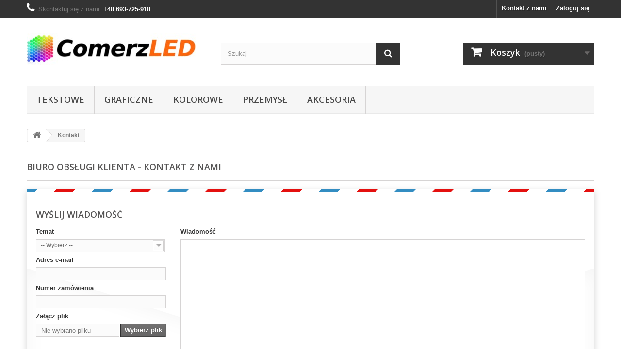

--- FILE ---
content_type: text/html; charset=utf-8
request_url: https://comerzled.pl/contact-us
body_size: 6394
content:
<!DOCTYPE HTML> <!--[if lt IE 7]><html class="no-js lt-ie9 lt-ie8 lt-ie7" lang="pl-pl"><![endif]--> <!--[if IE 7]><html class="no-js lt-ie9 lt-ie8 ie7" lang="pl-pl"><![endif]--> <!--[if IE 8]><html class="no-js lt-ie9 ie8" lang="pl-pl"><![endif]--> <!--[if gt IE 8]><html class="no-js ie9" lang="pl-pl"><![endif]--><html lang="pl-pl"><head><meta charset="utf-8" /><title>Contact us - Tablice LED - ComerzLED</title><meta name="description" content="Use our form to contact us" /><meta name="generator" content="PrestaShop" /><meta name="robots" content="index,follow" /><meta name="viewport" content="width=device-width, minimum-scale=0.25, maximum-scale=1.6, initial-scale=1.0" /><meta name="apple-mobile-web-app-capable" content="yes" /><link rel="icon" type="image/vnd.microsoft.icon" href="/img/favicon.ico?1452170124" /><link rel="shortcut icon" type="image/x-icon" href="/img/favicon.ico?1452170124" /><link rel="stylesheet" href="https://comerzled.pl/themes/default-bootstrap/cache/v_10_36730daa921c4a412b908f6a5dcd0762_all.css" type="text/css" media="all" /><script src="https://www.google.com/recaptcha/api.js?onload=onloadCallback&render=explicit&hl=pl" async defer></script> <link rel="stylesheet" href="https://fonts.googleapis.com/css?family=Open+Sans:300,600&amp;subset=latin,latin-ext" type="text/css" media="all" /> <!--[if IE 8]> <script src="https://oss.maxcdn.com/libs/html5shiv/3.7.0/html5shiv.js"></script> <script src="https://oss.maxcdn.com/libs/respond.js/1.3.0/respond.min.js"></script> <![endif]--></head><body id="contact" class="contact hide-left-column hide-right-column lang_pl"><div id="page"><div class="header-container"> <header id="header"><div class="banner"><div class="container"><div class="row"></div></div></div><div class="nav"><div class="container"><div class="row"> <nav><div class="header_user_info"> <a class="login" href="https://comerzled.pl/my-account" rel="nofollow" title="Zaloguj się do swojego konta klienta"> Zaloguj się </a></div><div id="contact-link" > <a href="https://comerzled.pl/contact-us" title="Kontakt z nami">Kontakt z nami</a></div> <span class="shop-phone"> <i class="icon-phone"></i>Skontaktuj się z nami: <strong>+48 693-725-918</strong> </span></nav></div></div></div><div><div class="container"><div class="row"><div id="header_logo"> <a href="https://comerzled.pl/" title="Tablice LED - ComerzLED"> <img class="logo img-responsive" src="https://comerzled.pl/img/my-shop-1419878634.jpg" alt="Tablice LED - ComerzLED" width="350" height="99"/> </a></div><div id="search_block_top" class="col-sm-4 clearfix"><form id="searchbox" method="get" action="//comerzled.pl/search" > <input type="hidden" name="controller" value="search" /> <input type="hidden" name="orderby" value="position" /> <input type="hidden" name="orderway" value="desc" /> <input class="search_query form-control" type="text" id="search_query_top" name="search_query" placeholder="Szukaj" value="" /> <button type="submit" name="submit_search" class="btn btn-default button-search"> <span>Szukaj</span> </button></form></div><div class="col-sm-4 clearfix"><div class="shopping_cart"> <a href="https://comerzled.pl/order" title="Pokaż mój koszyk" rel="nofollow"> <b>Koszyk</b> <span class="ajax_cart_quantity unvisible">0</span> <span class="ajax_cart_product_txt unvisible">Produkt</span> <span class="ajax_cart_product_txt_s unvisible">Produkty</span> <span class="ajax_cart_total unvisible"> </span> <span class="ajax_cart_no_product">(pusty)</span> </a><div class="cart_block block exclusive"><div class="block_content"><div class="cart_block_list"><p class="cart_block_no_products"> Brak produktów</p><div class="cart-prices"><div class="cart-prices-line first-line"> <span class="price cart_block_shipping_cost ajax_cart_shipping_cost unvisible"> Do ustalenia </span> <span class="unvisible"> Wysyłka </span></div><div class="cart-prices-line"> <span class="price cart_block_tax_cost ajax_cart_tax_cost">0 zł</span> <span>Podatek</span></div><div class="cart-prices-line last-line"> <span class="price cart_block_total ajax_block_cart_total">0 zł</span> <span>Razem</span></div><p> Podane ceny są cenami brutto</p></div><p class="cart-buttons"> <a id="button_order_cart" class="btn btn-default button button-small" href="https://comerzled.pl/order" title="Realizuj zamówienie" rel="nofollow"> <span> Realizuj zamówienie<i class="icon-chevron-right right"></i> </span> </a></p></div></div></div></div></div><div id="layer_cart"><div class="clearfix"><div class="layer_cart_product col-xs-12 col-md-6"> <span class="cross" title="Zamknij okno"></span><h2> <i class="icon-check"></i>Produkt dodany poprawnie do Twojego koszyka</h2><div class="product-image-container layer_cart_img"></div><div class="layer_cart_product_info"> <span id="layer_cart_product_title" class="product-name"></span> <span id="layer_cart_product_attributes"></span><div> <strong class="dark">Ilość</strong> <span id="layer_cart_product_quantity"></span></div><div> <strong class="dark">Razem</strong> <span id="layer_cart_product_price"></span></div></div></div><div class="layer_cart_cart col-xs-12 col-md-6"><h2> <span class="ajax_cart_product_txt_s unvisible"> Ilość produktów w Twoim koszyku: <span class="ajax_cart_quantity">0</span>. </span> <span class="ajax_cart_product_txt "> Jest 1 produkt w Twoim koszyku. </span></h2><div class="layer_cart_row"> <strong class="dark"> Razem produkty: (brutto) </strong> <span class="ajax_block_products_total"> </span></div><div class="layer_cart_row"> <strong class="dark unvisible"> Dostawa:&nbsp;(brutto) </strong> <span class="ajax_cart_shipping_cost unvisible"> Do ustalenia </span></div><div class="layer_cart_row"> <strong class="dark">Podatek</strong> <span class="price cart_block_tax_cost ajax_cart_tax_cost">0 zł</span></div><div class="layer_cart_row"> <strong class="dark"> Razem (brutto) </strong> <span class="ajax_block_cart_total"> </span></div><div class="button-container"> <span class="continue btn btn-default button exclusive-medium" title="Kontynuuj zakupy"> <span> <i class="icon-chevron-left left"></i>Kontynuuj zakupy </span> </span> <a class="btn btn-default button button-medium" href="https://comerzled.pl/order" title="Przejdź do realizacji zamówienia" rel="nofollow"> <span> Przejdź do realizacji zamówienia<i class="icon-chevron-right right"></i> </span> </a></div></div></div><div class="crossseling"></div></div><div class="layer_cart_overlay"></div><div id="block_top_menu" class="sf-contener clearfix col-lg-12"><div class="cat-title">Menu</div><ul class="sf-menu clearfix menu-content"><li><a href="https://comerzled.pl/3-tekstowe" title="Tekstowe">Tekstowe</a><ul><li><a href="https://comerzled.pl/4-seria-r13" title="Seria R13">Seria R13</a><ul><li><a href="https://comerzled.pl/5-wysokosc-15-cm" title="Wysokość 15 cm">Wysokość 15 cm</a></li><li><a href="https://comerzled.pl/6-wysokosc-25-cm" title="Wysokość 25 cm">Wysokość 25 cm</a></li></ul></li><li><a href="https://comerzled.pl/8-seria-r20" title="Seria R20">Seria R20</a><ul><li><a href="https://comerzled.pl/9-wysokosc-20-cm" title="Wysokość 20 cm">Wysokość 20 cm</a></li><li><a href="https://comerzled.pl/10-wysokosc-37-cm" title="Wysokość 37 cm">Wysokość 37 cm</a></li></ul></li><li><a href="https://comerzled.pl/16-seria-r30" title="Seria R30">Seria R30</a><ul><li><a href="https://comerzled.pl/20-wysokosc-27-cm" title="Wysokość 27 cm">Wysokość 27 cm</a></li><li><a href="https://comerzled.pl/21-wysokosc-52-cm" title="Wysokość 52 cm">Wysokość 52 cm</a></li></ul></li><li class="category-thumbnail"><div><img src="https://comerzled.pl/img/c/3-0_thumb.jpg" alt="Tekstowe" title="Tekstowe" class="imgm" /></div><div><img src="https://comerzled.pl/img/c/3-1_thumb.jpg" alt="Tekstowe" title="Tekstowe" class="imgm" /></div></li></ul></li><li><a href="https://comerzled.pl/12-graficzne" title="Graficzne">Graficzne</a><ul><li><a href="https://comerzled.pl/17-seria-r13" title="Seria R13">Seria R13</a><ul><li><a href="https://comerzled.pl/22-graficzne-wys-25-cm" title="Graficzne - Wys. 25 cm">Graficzne - Wys. 25 cm</a></li><li><a href="https://comerzled.pl/23-graficzne-wys-35-cm" title="Graficzne - Wys. 35 cm">Graficzne - Wys. 35 cm</a></li><li><a href="https://comerzled.pl/24-graficzne-wys-45-cm" title="Graficzne - Wys. 45 cm">Graficzne - Wys. 45 cm</a></li><li><a href="https://comerzled.pl/25-graficzne-wys-55-cm" title="Graficzne - Wys. 55 cm">Graficzne - Wys. 55 cm</a></li></ul></li><li><a href="https://comerzled.pl/18-seria-r20" title="Seria R20">Seria R20</a><ul><li><a href="https://comerzled.pl/26-graficzne-wys-37-cm" title="Graficzne - Wys. 37 cm">Graficzne - Wys. 37 cm</a></li><li><a href="https://comerzled.pl/27-graficzne-wys-53-cm" title="Graficzne - Wys. 53 cm">Graficzne - Wys. 53 cm</a></li><li><a href="https://comerzled.pl/28-graficzne-wys-69-cm" title="Graficzne - Wys. 69 cm">Graficzne - Wys. 69 cm</a></li><li><a href="https://comerzled.pl/29-graficzne-wys-85-cm" title="Graficzne - Wys. 85 cm">Graficzne - Wys. 85 cm</a></li></ul></li><li><a href="https://comerzled.pl/19-seria-r30" title="Seria R30">Seria R30</a><ul><li><a href="https://comerzled.pl/30-graficzne-wys-52-cm" title="Graficzne - Wys. 52 cm">Graficzne - Wys. 52 cm</a></li><li><a href="https://comerzled.pl/31-graficzne-wys-76-cm" title="Graficzne - Wys. 76 cm">Graficzne - Wys. 76 cm</a></li><li><a href="https://comerzled.pl/32-graficzne-wys-101-cm" title="Graficzne - Wys. 101 cm">Graficzne - Wys. 101 cm</a></li></ul></li><li class="category-thumbnail"><div><img src="https://comerzled.pl/img/c/12-0_thumb.jpg" alt="Graficzne" title="Graficzne" class="imgm" /></div><div><img src="https://comerzled.pl/img/c/12-1_thumb.jpg" alt="Graficzne" title="Graficzne" class="imgm" /></div></li></ul></li><li><a href="https://comerzled.pl/14-kolorowe" title="Kolorowe">Kolorowe</a><ul><li><a href="https://comerzled.pl/34-seria-r20-7-kolorow" title="Seria R20 7 kolorów">Seria R20 7 kolorów</a><ul><li><a href="https://comerzled.pl/35-7-kolorow-wys-20-cm" title="7 Kolorów - Wys. 20 cm">7 Kolorów - Wys. 20 cm</a></li><li><a href="https://comerzled.pl/36-7-kolorow-wys-37-cm" title="7 Kolorów - Wys. 37 cm">7 Kolorów - Wys. 37 cm</a></li><li><a href="https://comerzled.pl/37-7-kolorow-wys-53-cm" title="7 Kolorów - Wys. 53 cm">7 Kolorów - Wys. 53 cm</a></li><li><a href="https://comerzled.pl/38-7-kolorow-wys-69-cm" title="7 Kolorów - Wys. 69 cm">7 Kolorów - Wys. 69 cm</a></li><li><a href="https://comerzled.pl/39-7-kolorow-wys-85-cm" title="7 Kolorów - Wys. 85 cm">7 Kolorów - Wys. 85 cm</a></li></ul></li><li><a href="https://comerzled.pl/40-seria-r30-7-kolorow" title="Seria R30 7 kolorów">Seria R30 7 kolorów</a><ul><li><a href="https://comerzled.pl/41-7-kolorow-wys-27-cm" title="7 Kolorów - Wys. 27 cm">7 Kolorów - Wys. 27 cm</a></li><li><a href="https://comerzled.pl/42-7-kolorow-wys-52-cm" title="7 Kolorów - Wys. 52 cm">7 Kolorów - Wys. 52 cm</a></li><li><a href="https://comerzled.pl/43-7-kolorow-wys-76-cm" title="7 Kolorów - Wys. 76 cm">7 Kolorów - Wys. 76 cm</a></li><li><a href="https://comerzled.pl/44-7-kolorow-wys-101-cm" title="7 Kolorów - Wys. 101 cm">7 Kolorów - Wys. 101 cm</a></li></ul></li></ul></li><li><a href="https://comerzled.pl/15-przemysl" title="Przemysł">Przemysł</a></li><li><a href="https://comerzled.pl/33-akcesoria" title="Akcesoria">Akcesoria</a></li></ul></div></div></div></div> </header></div><div class="columns-container"><div id="columns" class="container"><div class="breadcrumb clearfix"> <a class="home" href="https://comerzled.pl/" title="Powr&oacute;t do strony gł&oacute;wnej"><i class="icon-home"></i></a> <span class="navigation-pipe">&gt;</span> Kontakt</div><div id="slider_row" class="row"><div id="top_column" class="center_column col-xs-12 col-sm-12"></div></div><div class="row"><div id="center_column" class="center_column col-xs-12 col-sm-12"><h1 class="page-heading bottom-indent"> Biuro Obsługi Klienta - Kontakt z nami</h1><form action="/contact-us" method="post" class="contact-form-box" enctype="multipart/form-data"><fieldset><h3 class="page-subheading">Wyślij wiadomość</h3><div class="clearfix"><div class="col-xs-12 col-md-3"><div class="form-group selector1"> <label for="id_contact">Temat</label> <select id="id_contact" class="form-control" name="id_contact"><option value="0">-- Wybierz --</option><option value="2">Obsługa klienta</option><option value="1">Webmaster</option> </select></div><p id="desc_contact0" class="desc_contact">&nbsp;</p><p id="desc_contact2" class="desc_contact contact-title unvisible"> <i class="icon-comment-alt"></i>Wszelkie pytania związane z produktami i z zamówieniami.</p><p id="desc_contact1" class="desc_contact contact-title unvisible"> <i class="icon-comment-alt"></i>Jeżeli wystąpią problemy techniczne ze stroną.</p><p class="form-group"> <label for="email">Adres e-mail</label> <input class="form-control grey validate" type="text" id="email" name="from" data-validate="isEmail" value="" /></p><div class="form-group selector1"> <label>Numer zam&oacute;wienia</label> <input class="form-control grey" type="text" name="id_order" id="id_order" value="" /></div><p class="form-group"> <label for="fileUpload">Załącz plik</label> <input type="hidden" name="MAX_FILE_SIZE" value="134217728" /> <input type="file" name="fileUpload" id="fileUpload" class="form-control" /></p></div><div class="col-xs-12 col-md-9"><div class="form-group"> <label for="message">Wiadomość</label><textarea class="form-control" id="message" name="message"></textarea></div></div></div><div class="submit"> <button type="submit" name="submitMessage" id="submitMessage" class="button btn btn-default button-medium"><span>Wyślij<i class="icon-chevron-right right"></i></span></button></div></fieldset></form></div></div></div></div><div class="footer-container"> <footer id="footer" class="container"><div class="row"><div id="newsletter_block_left" class="block"><h4>Newsletter</h4><div class="block_content"><form action="//comerzled.pl/" method="post"><div class="form-group" > <input class="inputNew form-control grey newsletter-input" id="newsletter-input" type="text" name="email" size="18" value="Wpisz swój e-mail" /> <button type="submit" name="submitNewsletter" class="btn btn-default button button-small"> <span>OK</span> </button> <input type="hidden" name="action" value="0" /></div></form></div></div><section id="social_block" class="pull-right"><ul><li class="facebook"> <a class="_blank" href="http://www.facebook.com/comerzled"> <span>Facebook</span> </a></li></ul><h4>Bądź na bieżąco</h4> </section><div class="clearfix"></div><section class="blockcategories_footer footer-block col-xs-12 col-sm-2"><h4>Kategorie</h4><div class="category_footer toggle-footer"><div class="list"><ul class="tree dhtml"><li > <a href="https://comerzled.pl/3-tekstowe" title="Znajdziesz tutaj tekstowe tablice LED. Wyświetlacze tekstowe LED - służą do wyświetlania zmiennej treści w postaci przewijanego tekstu wzbogaconego o ciekawe efekty. Tablice reklamowe są zbudowane z super jasnych diod LED widocznych doskonale w świetle dziennym."> Tekstowe </a><ul><li > <a href="https://comerzled.pl/4-seria-r13" title="Seria R13 - zwiększona dokładność. Odległość między diodami to 13 mm. Idealnie sprawują się tam gdzie ekspozycja znajduję się blisko widza lub wymagane jest wyświetlanie większej ilości szczegółów."> Seria R13 </a><ul><li > <a href="https://comerzled.pl/5-wysokosc-15-cm" title="Wysokość tablicy 15 cm."> Wysokość 15 cm </a></li><li class="last"> <a href="https://comerzled.pl/6-wysokosc-25-cm" title="Wysokość tablicy 25 cm."> Wysokość 25 cm </a></li></ul></li><li > <a href="https://comerzled.pl/8-seria-r20" title="Seria R20 - zwiększona dokładność. Odległość między diodami to 20 mm. Idealnie sprawują się tam gdzie ekspozycja znajduję się w średniej odległości od widza lub wymagane jest wyświetlanie większej ilości szczegółów tam gdzie seria R30 nie wystarcza."> Seria R20 </a><ul><li > <a href="https://comerzled.pl/9-wysokosc-20-cm" title="Wysokość tablicy 20 cm."> Wysokość 20 cm </a></li><li class="last"> <a href="https://comerzled.pl/10-wysokosc-37-cm" title="Wysokość tablicy 37 cm."> Wysokość 37 cm </a></li></ul></li><li class="last"> <a href="https://comerzled.pl/16-seria-r30" title="Seria R30 - Odległość między diodami to 30 mm. Idealnie sprawują się tam gdzie ekspozycja znajduję się w dalszej odległości od widza w sytuacji gdy nie potrzebna jest wysoka dokładność szczegółów."> Seria R30 </a><ul><li > <a href="https://comerzled.pl/20-wysokosc-27-cm" title="Wysokość tablicy 27 cm."> Wysokość 27 cm </a></li><li class="last"> <a href="https://comerzled.pl/21-wysokosc-52-cm" title="Wysokość tablicy 52 cm."> Wysokość 52 cm </a></li></ul></li></ul></li><li > <a href="https://comerzled.pl/12-graficzne" title="Znajdziesz tutaj graficzno tekstowe tablice LED. Służy do wyświetlania zmiennej treści w postaci odtwarzania wcześniej przygotowanej animacji. Tablice reklamowe są zbudowane z super jasnych diod LED widocznych doskonale w świetle dziennym."> Graficzne </a><ul><li > <a href="https://comerzled.pl/17-seria-r13" title="Zwiększona dokładność. Odległość między diodami to 13 mm. Idealnie sprawują się tam gdzie ekspozycja znajduję się blisko widza lub wymagane jest wyświetlanie większej ilości szczegółów."> Seria R13 </a><ul><li > <a href="https://comerzled.pl/22-graficzne-wys-25-cm" title="Wysokość tablicy 25 cm."> Graficzne - Wys. 25 cm </a></li><li > <a href="https://comerzled.pl/23-graficzne-wys-35-cm" title="Wysokość tablicy 35 cm."> Graficzne - Wys. 35 cm </a></li><li > <a href="https://comerzled.pl/24-graficzne-wys-45-cm" title="Wysokość tablicy 45 cm."> Graficzne - Wys. 45 cm </a></li><li class="last"> <a href="https://comerzled.pl/25-graficzne-wys-55-cm" title="Wysokość tablicy 55 cm."> Graficzne - Wys. 55 cm </a></li></ul></li><li > <a href="https://comerzled.pl/18-seria-r20" title="Zwiększona dokładność. Odległość między diodami to 20 mm. Idealnie sprawują się tam gdzie ekspozycja znajduję się w średniej odległości od widza lub wymagane jest wyświetlanie większej ilości szczegółów tam gdzie seria R30 nie wystarcza."> Seria R20 </a><ul><li > <a href="https://comerzled.pl/26-graficzne-wys-37-cm" title="Wysokość tablicy 37 cm."> Graficzne - Wys. 37 cm </a></li><li > <a href="https://comerzled.pl/27-graficzne-wys-53-cm" title="Wysokość tablicy 53 cm."> Graficzne - Wys. 53 cm </a></li><li > <a href="https://comerzled.pl/28-graficzne-wys-69-cm" title="Wysokość tablicy 69 cm."> Graficzne - Wys. 69 cm </a></li><li class="last"> <a href="https://comerzled.pl/29-graficzne-wys-85-cm" title="Wysokość tablicy 85 cm."> Graficzne - Wys. 85 cm </a></li></ul></li><li class="last"> <a href="https://comerzled.pl/19-seria-r30" title="Odległość między diodami to 30 mm. Idealnie sprawują się tam gdzie ekspozycja znajduję się w dalszej odległości od widza w sytuacji gdy nie potrzebna jest wysoka dokładność szczegółów."> Seria R30 </a><ul><li > <a href="https://comerzled.pl/30-graficzne-wys-52-cm" title="Wysokość tablicy 52 cm."> Graficzne - Wys. 52 cm </a></li><li > <a href="https://comerzled.pl/31-graficzne-wys-76-cm" title="Wysokość tablicy 76 cm."> Graficzne - Wys. 76 cm </a></li><li class="last"> <a href="https://comerzled.pl/32-graficzne-wys-101-cm" title="Wysokość tablicy 101 cm."> Graficzne - Wys. 101 cm </a></li></ul></li></ul></li><li > <a href="https://comerzled.pl/14-kolorowe" title="Znajdziesz tutaj kolorowe tablice LED. Służą do wyświetlania zmiennej treści w postaci odtwarzania wcześniej przygotowanej animacji. Tablice reklamowe są zbudowane z super jasnych diod RGB SMD widocznych doskonale w świetle dziennym."> Kolorowe </a><ul><li > <a href="https://comerzled.pl/34-seria-r20-7-kolorow" title="Odległość między diodami to 20 mm. Idealnie sprawują się zarówno w bliskiej jak i dużej odległości od widzia. Diody RGB SMD sprawiają, że barwa światła powstaje w samej diodzie dzięki temu wybrany kolor widoczny jest już z kilkunastu centymetrów."> Seria R20 7 kolorów </a><ul><li > <a href="https://comerzled.pl/35-7-kolorow-wys-20-cm" title="Wysokość tablicy 20 cm."> 7 Kolorów - Wys. 20 cm </a></li><li > <a href="https://comerzled.pl/36-7-kolorow-wys-37-cm" title="Wysokość tablicy 37 cm."> 7 Kolorów - Wys. 37 cm </a></li><li > <a href="https://comerzled.pl/37-7-kolorow-wys-53-cm" title="Wysokość tablicy 53 cm."> 7 Kolorów - Wys. 53 cm </a></li><li > <a href="https://comerzled.pl/38-7-kolorow-wys-69-cm" title="Wysokość tablicy 69 cm."> 7 Kolorów - Wys. 69 cm </a></li><li class="last"> <a href="https://comerzled.pl/39-7-kolorow-wys-85-cm" title="Wysokość tablicy 85 cm."> 7 Kolorów - Wys. 85 cm </a></li></ul></li><li class="last"> <a href="https://comerzled.pl/40-seria-r30-7-kolorow" title="Odległość między diodami to 30 mm. Idealny kompromis między ceną a jakością obrazu z średniej i dużej odległości od widza. Diody RGB SMD sprawiają, że barwa światła powstaje w samej diodzie dzięki temu wybrany kolor widoczny jest już z kilkunastu centymetrów."> Seria R30 7 kolorów </a><ul><li > <a href="https://comerzled.pl/41-7-kolorow-wys-27-cm" title=""> 7 Kolorów - Wys. 27 cm </a></li><li > <a href="https://comerzled.pl/42-7-kolorow-wys-52-cm" title=""> 7 Kolorów - Wys. 52 cm </a></li><li > <a href="https://comerzled.pl/43-7-kolorow-wys-76-cm" title=""> 7 Kolorów - Wys. 76 cm </a></li><li class="last"> <a href="https://comerzled.pl/44-7-kolorow-wys-101-cm" title=""> 7 Kolorów - Wys. 101 cm </a></li></ul></li></ul></li><li > <a href="https://comerzled.pl/15-przemysl" title=""> Przemysł </a></li><li class="last"> <a href="https://comerzled.pl/33-akcesoria" title=""> Akcesoria </a></li></ul></div></div> </section><section class="footer-block col-xs-12 col-sm-2" id="block_various_links_footer"><h4>Informacja</h4><ul class="toggle-footer"><li class="item"> <a href="https://comerzled.pl/content/3-warunki-sprzedazy" title="Ogólne warunki sprzedaży"> Ogólne warunki sprzedaży </a></li><li class="item"> <a href="https://comerzled.pl/content/4-o-nas" title="O nas"> O nas </a></li><li class="item"> <a href="https://comerzled.pl/content/6-polityka-prywatnosci" title="Polityka prywatności"> Polityka prywatności </a></li><li class="item"> <a href="https://comerzled.pl/content/7-informacje-o-tablicach" title="Informacje o tablicach"> Informacje o tablicach </a></li></ul> </section><section class="footer-block col-xs-12 col-sm-4"><h4><a href="https://comerzled.pl/my-account" title="Zarządzaj moim kontem klienta" rel="nofollow">Moje konto</a></h4><div class="block_content toggle-footer"><ul class="bullet"><li><a href="https://comerzled.pl/order-history" title="Moje zamówienia" rel="nofollow">Moje zamówienia</a></li><li><a href="https://comerzled.pl/order-slip" title="Moje rachunki" rel="nofollow">Moje rachunki</a></li><li><a href="https://comerzled.pl/addresses" title="Moje adresy" rel="nofollow">Moje adresy</a></li><li><a href="https://comerzled.pl/identity" title="Zarządzaj moimi informacjami osobistymi" rel="nofollow">Moje informacje osobiste</a></li></ul></div> </section><section id="block_contact_infos" class="footer-block col-xs-12 col-sm-4"><div><h4>Informacja o sklepie</h4><ul class="toggle-footer"><li> <i class="icon-map-marker"></i>Tedtronix, ul. Rynek 10 32-700 Bochnia Polska</li><li> <i class="icon-phone"></i>Skontaktuj się z nami: <span>+48 693-725-918</span></li><li> <i class="icon-envelope-alt"></i>E-mail: <span><a href="&#109;&#97;&#105;&#108;&#116;&#111;&#58;%74%61%62%6c%69%63%65@%63%6f%6d%65%72%7a%6c%65%64.%70%6c" >&#x74;&#x61;&#x62;&#x6c;&#x69;&#x63;&#x65;&#x40;&#x63;&#x6f;&#x6d;&#x65;&#x72;&#x7a;&#x6c;&#x65;&#x64;&#x2e;&#x70;&#x6c;</a></span></li></ul></div> </section></div> </footer></div></div>
<script type="text/javascript">/* <![CDATA[ */;var CUSTOMIZE_TEXTFIELD=1;var FancyboxI18nClose='Zamknij';var FancyboxI18nNext='Następny';var FancyboxI18nPrev='Poprzedni';var ajax_allowed=true;var ajaxsearch=true;var baseDir='https://comerzled.pl/';var baseUri='https://comerzled.pl/';var blocksearch_type='top';var contact_fileButtonHtml='Wybierz plik';var contact_fileDefaultHtml='Nie wybrano pliku';var contentOnly=false;var currency={"id":2,"name":"Z\u0142oty","iso_code":"PLN","iso_code_num":"985","sign":"z\u0142","blank":"1","conversion_rate":"1.000000","deleted":"0","format":"2","decimals":"1","active":"1","prefix":"","suffix":" z\u0142","id_shop_list":null,"force_id":false};var currencyBlank=1;var currencyFormat=2;var currencyRate=1;var currencySign='zł';var customizationIdMessage='Dostosowywanie #';var delete_txt='Usuń';var displayList=false;var freeProductTranslation='Za darmo!';var freeShippingTranslation='Darmowa wysyłka!';var generated_date=1769174083;var hasDeliveryAddress=false;var id_lang=2;var img_dir='https://comerzled.pl/themes/default-bootstrap/img/';var instantsearch=false;var isGuest=0;var isLogged=0;var isMobile=false;var page_name='contact';var placeholder_blocknewsletter='Wpisz swój e-mail';var priceDisplayMethod=0;var priceDisplayPrecision=0;var quickView=true;var removingLinkText='usuń ten produkt z koszyka';var roundMode=2;var search_url='https://comerzled.pl/search';var static_token='cc6f358ad133408c5750c2d9ef65a083';var toBeDetermined='Do ustalenia';var token='86f623fcc514b985a9f55a0a6fcffc10';var usingSecureMode=true;/* ]]> */</script> <script type="text/javascript" src="https://comerzled.pl/themes/default-bootstrap/cache/v_10_3b9e730ce674a2dd32cf801efed86fd7.js"></script> <script type="text/javascript" src="https://www.google.com/recaptcha/api.js?onload=onloadCallback&render=explicit&hl=pl"></script><script type="text/javascript">/* <![CDATA[ */;$(document).ready(function(){$(".submit").before("<div id=\"captcha-box\"></div>");$("#submitMessage").click(function(){if(!grecaptcha.getResponse()){$.ajax({method:"POST",url:"/modules/eicaptcha/eicaptcha-ajax.php",data:"action=display_captcha_error",success:function(msg){$(".alert").remove();$("form.contact-form-box").before(msg);}});return false;}});});var onloadCallback=function(){grecaptcha.render("captcha-box",{"theme":"light","sitekey":"6LcSK0AUAAAAAFqie5sktxv5YYPl7JegdXG8A-Ru"});};/* ]]> */</script>

--- FILE ---
content_type: text/html; charset=utf-8
request_url: https://www.google.com/recaptcha/api2/anchor?ar=1&k=6LcSK0AUAAAAAFqie5sktxv5YYPl7JegdXG8A-Ru&co=aHR0cHM6Ly9jb21lcnpsZWQucGw6NDQz&hl=pl&v=PoyoqOPhxBO7pBk68S4YbpHZ&theme=light&size=normal&anchor-ms=20000&execute-ms=30000&cb=42rac5naw8n
body_size: 49639
content:
<!DOCTYPE HTML><html dir="ltr" lang="pl"><head><meta http-equiv="Content-Type" content="text/html; charset=UTF-8">
<meta http-equiv="X-UA-Compatible" content="IE=edge">
<title>reCAPTCHA</title>
<style type="text/css">
/* cyrillic-ext */
@font-face {
  font-family: 'Roboto';
  font-style: normal;
  font-weight: 400;
  font-stretch: 100%;
  src: url(//fonts.gstatic.com/s/roboto/v48/KFO7CnqEu92Fr1ME7kSn66aGLdTylUAMa3GUBHMdazTgWw.woff2) format('woff2');
  unicode-range: U+0460-052F, U+1C80-1C8A, U+20B4, U+2DE0-2DFF, U+A640-A69F, U+FE2E-FE2F;
}
/* cyrillic */
@font-face {
  font-family: 'Roboto';
  font-style: normal;
  font-weight: 400;
  font-stretch: 100%;
  src: url(//fonts.gstatic.com/s/roboto/v48/KFO7CnqEu92Fr1ME7kSn66aGLdTylUAMa3iUBHMdazTgWw.woff2) format('woff2');
  unicode-range: U+0301, U+0400-045F, U+0490-0491, U+04B0-04B1, U+2116;
}
/* greek-ext */
@font-face {
  font-family: 'Roboto';
  font-style: normal;
  font-weight: 400;
  font-stretch: 100%;
  src: url(//fonts.gstatic.com/s/roboto/v48/KFO7CnqEu92Fr1ME7kSn66aGLdTylUAMa3CUBHMdazTgWw.woff2) format('woff2');
  unicode-range: U+1F00-1FFF;
}
/* greek */
@font-face {
  font-family: 'Roboto';
  font-style: normal;
  font-weight: 400;
  font-stretch: 100%;
  src: url(//fonts.gstatic.com/s/roboto/v48/KFO7CnqEu92Fr1ME7kSn66aGLdTylUAMa3-UBHMdazTgWw.woff2) format('woff2');
  unicode-range: U+0370-0377, U+037A-037F, U+0384-038A, U+038C, U+038E-03A1, U+03A3-03FF;
}
/* math */
@font-face {
  font-family: 'Roboto';
  font-style: normal;
  font-weight: 400;
  font-stretch: 100%;
  src: url(//fonts.gstatic.com/s/roboto/v48/KFO7CnqEu92Fr1ME7kSn66aGLdTylUAMawCUBHMdazTgWw.woff2) format('woff2');
  unicode-range: U+0302-0303, U+0305, U+0307-0308, U+0310, U+0312, U+0315, U+031A, U+0326-0327, U+032C, U+032F-0330, U+0332-0333, U+0338, U+033A, U+0346, U+034D, U+0391-03A1, U+03A3-03A9, U+03B1-03C9, U+03D1, U+03D5-03D6, U+03F0-03F1, U+03F4-03F5, U+2016-2017, U+2034-2038, U+203C, U+2040, U+2043, U+2047, U+2050, U+2057, U+205F, U+2070-2071, U+2074-208E, U+2090-209C, U+20D0-20DC, U+20E1, U+20E5-20EF, U+2100-2112, U+2114-2115, U+2117-2121, U+2123-214F, U+2190, U+2192, U+2194-21AE, U+21B0-21E5, U+21F1-21F2, U+21F4-2211, U+2213-2214, U+2216-22FF, U+2308-230B, U+2310, U+2319, U+231C-2321, U+2336-237A, U+237C, U+2395, U+239B-23B7, U+23D0, U+23DC-23E1, U+2474-2475, U+25AF, U+25B3, U+25B7, U+25BD, U+25C1, U+25CA, U+25CC, U+25FB, U+266D-266F, U+27C0-27FF, U+2900-2AFF, U+2B0E-2B11, U+2B30-2B4C, U+2BFE, U+3030, U+FF5B, U+FF5D, U+1D400-1D7FF, U+1EE00-1EEFF;
}
/* symbols */
@font-face {
  font-family: 'Roboto';
  font-style: normal;
  font-weight: 400;
  font-stretch: 100%;
  src: url(//fonts.gstatic.com/s/roboto/v48/KFO7CnqEu92Fr1ME7kSn66aGLdTylUAMaxKUBHMdazTgWw.woff2) format('woff2');
  unicode-range: U+0001-000C, U+000E-001F, U+007F-009F, U+20DD-20E0, U+20E2-20E4, U+2150-218F, U+2190, U+2192, U+2194-2199, U+21AF, U+21E6-21F0, U+21F3, U+2218-2219, U+2299, U+22C4-22C6, U+2300-243F, U+2440-244A, U+2460-24FF, U+25A0-27BF, U+2800-28FF, U+2921-2922, U+2981, U+29BF, U+29EB, U+2B00-2BFF, U+4DC0-4DFF, U+FFF9-FFFB, U+10140-1018E, U+10190-1019C, U+101A0, U+101D0-101FD, U+102E0-102FB, U+10E60-10E7E, U+1D2C0-1D2D3, U+1D2E0-1D37F, U+1F000-1F0FF, U+1F100-1F1AD, U+1F1E6-1F1FF, U+1F30D-1F30F, U+1F315, U+1F31C, U+1F31E, U+1F320-1F32C, U+1F336, U+1F378, U+1F37D, U+1F382, U+1F393-1F39F, U+1F3A7-1F3A8, U+1F3AC-1F3AF, U+1F3C2, U+1F3C4-1F3C6, U+1F3CA-1F3CE, U+1F3D4-1F3E0, U+1F3ED, U+1F3F1-1F3F3, U+1F3F5-1F3F7, U+1F408, U+1F415, U+1F41F, U+1F426, U+1F43F, U+1F441-1F442, U+1F444, U+1F446-1F449, U+1F44C-1F44E, U+1F453, U+1F46A, U+1F47D, U+1F4A3, U+1F4B0, U+1F4B3, U+1F4B9, U+1F4BB, U+1F4BF, U+1F4C8-1F4CB, U+1F4D6, U+1F4DA, U+1F4DF, U+1F4E3-1F4E6, U+1F4EA-1F4ED, U+1F4F7, U+1F4F9-1F4FB, U+1F4FD-1F4FE, U+1F503, U+1F507-1F50B, U+1F50D, U+1F512-1F513, U+1F53E-1F54A, U+1F54F-1F5FA, U+1F610, U+1F650-1F67F, U+1F687, U+1F68D, U+1F691, U+1F694, U+1F698, U+1F6AD, U+1F6B2, U+1F6B9-1F6BA, U+1F6BC, U+1F6C6-1F6CF, U+1F6D3-1F6D7, U+1F6E0-1F6EA, U+1F6F0-1F6F3, U+1F6F7-1F6FC, U+1F700-1F7FF, U+1F800-1F80B, U+1F810-1F847, U+1F850-1F859, U+1F860-1F887, U+1F890-1F8AD, U+1F8B0-1F8BB, U+1F8C0-1F8C1, U+1F900-1F90B, U+1F93B, U+1F946, U+1F984, U+1F996, U+1F9E9, U+1FA00-1FA6F, U+1FA70-1FA7C, U+1FA80-1FA89, U+1FA8F-1FAC6, U+1FACE-1FADC, U+1FADF-1FAE9, U+1FAF0-1FAF8, U+1FB00-1FBFF;
}
/* vietnamese */
@font-face {
  font-family: 'Roboto';
  font-style: normal;
  font-weight: 400;
  font-stretch: 100%;
  src: url(//fonts.gstatic.com/s/roboto/v48/KFO7CnqEu92Fr1ME7kSn66aGLdTylUAMa3OUBHMdazTgWw.woff2) format('woff2');
  unicode-range: U+0102-0103, U+0110-0111, U+0128-0129, U+0168-0169, U+01A0-01A1, U+01AF-01B0, U+0300-0301, U+0303-0304, U+0308-0309, U+0323, U+0329, U+1EA0-1EF9, U+20AB;
}
/* latin-ext */
@font-face {
  font-family: 'Roboto';
  font-style: normal;
  font-weight: 400;
  font-stretch: 100%;
  src: url(//fonts.gstatic.com/s/roboto/v48/KFO7CnqEu92Fr1ME7kSn66aGLdTylUAMa3KUBHMdazTgWw.woff2) format('woff2');
  unicode-range: U+0100-02BA, U+02BD-02C5, U+02C7-02CC, U+02CE-02D7, U+02DD-02FF, U+0304, U+0308, U+0329, U+1D00-1DBF, U+1E00-1E9F, U+1EF2-1EFF, U+2020, U+20A0-20AB, U+20AD-20C0, U+2113, U+2C60-2C7F, U+A720-A7FF;
}
/* latin */
@font-face {
  font-family: 'Roboto';
  font-style: normal;
  font-weight: 400;
  font-stretch: 100%;
  src: url(//fonts.gstatic.com/s/roboto/v48/KFO7CnqEu92Fr1ME7kSn66aGLdTylUAMa3yUBHMdazQ.woff2) format('woff2');
  unicode-range: U+0000-00FF, U+0131, U+0152-0153, U+02BB-02BC, U+02C6, U+02DA, U+02DC, U+0304, U+0308, U+0329, U+2000-206F, U+20AC, U+2122, U+2191, U+2193, U+2212, U+2215, U+FEFF, U+FFFD;
}
/* cyrillic-ext */
@font-face {
  font-family: 'Roboto';
  font-style: normal;
  font-weight: 500;
  font-stretch: 100%;
  src: url(//fonts.gstatic.com/s/roboto/v48/KFO7CnqEu92Fr1ME7kSn66aGLdTylUAMa3GUBHMdazTgWw.woff2) format('woff2');
  unicode-range: U+0460-052F, U+1C80-1C8A, U+20B4, U+2DE0-2DFF, U+A640-A69F, U+FE2E-FE2F;
}
/* cyrillic */
@font-face {
  font-family: 'Roboto';
  font-style: normal;
  font-weight: 500;
  font-stretch: 100%;
  src: url(//fonts.gstatic.com/s/roboto/v48/KFO7CnqEu92Fr1ME7kSn66aGLdTylUAMa3iUBHMdazTgWw.woff2) format('woff2');
  unicode-range: U+0301, U+0400-045F, U+0490-0491, U+04B0-04B1, U+2116;
}
/* greek-ext */
@font-face {
  font-family: 'Roboto';
  font-style: normal;
  font-weight: 500;
  font-stretch: 100%;
  src: url(//fonts.gstatic.com/s/roboto/v48/KFO7CnqEu92Fr1ME7kSn66aGLdTylUAMa3CUBHMdazTgWw.woff2) format('woff2');
  unicode-range: U+1F00-1FFF;
}
/* greek */
@font-face {
  font-family: 'Roboto';
  font-style: normal;
  font-weight: 500;
  font-stretch: 100%;
  src: url(//fonts.gstatic.com/s/roboto/v48/KFO7CnqEu92Fr1ME7kSn66aGLdTylUAMa3-UBHMdazTgWw.woff2) format('woff2');
  unicode-range: U+0370-0377, U+037A-037F, U+0384-038A, U+038C, U+038E-03A1, U+03A3-03FF;
}
/* math */
@font-face {
  font-family: 'Roboto';
  font-style: normal;
  font-weight: 500;
  font-stretch: 100%;
  src: url(//fonts.gstatic.com/s/roboto/v48/KFO7CnqEu92Fr1ME7kSn66aGLdTylUAMawCUBHMdazTgWw.woff2) format('woff2');
  unicode-range: U+0302-0303, U+0305, U+0307-0308, U+0310, U+0312, U+0315, U+031A, U+0326-0327, U+032C, U+032F-0330, U+0332-0333, U+0338, U+033A, U+0346, U+034D, U+0391-03A1, U+03A3-03A9, U+03B1-03C9, U+03D1, U+03D5-03D6, U+03F0-03F1, U+03F4-03F5, U+2016-2017, U+2034-2038, U+203C, U+2040, U+2043, U+2047, U+2050, U+2057, U+205F, U+2070-2071, U+2074-208E, U+2090-209C, U+20D0-20DC, U+20E1, U+20E5-20EF, U+2100-2112, U+2114-2115, U+2117-2121, U+2123-214F, U+2190, U+2192, U+2194-21AE, U+21B0-21E5, U+21F1-21F2, U+21F4-2211, U+2213-2214, U+2216-22FF, U+2308-230B, U+2310, U+2319, U+231C-2321, U+2336-237A, U+237C, U+2395, U+239B-23B7, U+23D0, U+23DC-23E1, U+2474-2475, U+25AF, U+25B3, U+25B7, U+25BD, U+25C1, U+25CA, U+25CC, U+25FB, U+266D-266F, U+27C0-27FF, U+2900-2AFF, U+2B0E-2B11, U+2B30-2B4C, U+2BFE, U+3030, U+FF5B, U+FF5D, U+1D400-1D7FF, U+1EE00-1EEFF;
}
/* symbols */
@font-face {
  font-family: 'Roboto';
  font-style: normal;
  font-weight: 500;
  font-stretch: 100%;
  src: url(//fonts.gstatic.com/s/roboto/v48/KFO7CnqEu92Fr1ME7kSn66aGLdTylUAMaxKUBHMdazTgWw.woff2) format('woff2');
  unicode-range: U+0001-000C, U+000E-001F, U+007F-009F, U+20DD-20E0, U+20E2-20E4, U+2150-218F, U+2190, U+2192, U+2194-2199, U+21AF, U+21E6-21F0, U+21F3, U+2218-2219, U+2299, U+22C4-22C6, U+2300-243F, U+2440-244A, U+2460-24FF, U+25A0-27BF, U+2800-28FF, U+2921-2922, U+2981, U+29BF, U+29EB, U+2B00-2BFF, U+4DC0-4DFF, U+FFF9-FFFB, U+10140-1018E, U+10190-1019C, U+101A0, U+101D0-101FD, U+102E0-102FB, U+10E60-10E7E, U+1D2C0-1D2D3, U+1D2E0-1D37F, U+1F000-1F0FF, U+1F100-1F1AD, U+1F1E6-1F1FF, U+1F30D-1F30F, U+1F315, U+1F31C, U+1F31E, U+1F320-1F32C, U+1F336, U+1F378, U+1F37D, U+1F382, U+1F393-1F39F, U+1F3A7-1F3A8, U+1F3AC-1F3AF, U+1F3C2, U+1F3C4-1F3C6, U+1F3CA-1F3CE, U+1F3D4-1F3E0, U+1F3ED, U+1F3F1-1F3F3, U+1F3F5-1F3F7, U+1F408, U+1F415, U+1F41F, U+1F426, U+1F43F, U+1F441-1F442, U+1F444, U+1F446-1F449, U+1F44C-1F44E, U+1F453, U+1F46A, U+1F47D, U+1F4A3, U+1F4B0, U+1F4B3, U+1F4B9, U+1F4BB, U+1F4BF, U+1F4C8-1F4CB, U+1F4D6, U+1F4DA, U+1F4DF, U+1F4E3-1F4E6, U+1F4EA-1F4ED, U+1F4F7, U+1F4F9-1F4FB, U+1F4FD-1F4FE, U+1F503, U+1F507-1F50B, U+1F50D, U+1F512-1F513, U+1F53E-1F54A, U+1F54F-1F5FA, U+1F610, U+1F650-1F67F, U+1F687, U+1F68D, U+1F691, U+1F694, U+1F698, U+1F6AD, U+1F6B2, U+1F6B9-1F6BA, U+1F6BC, U+1F6C6-1F6CF, U+1F6D3-1F6D7, U+1F6E0-1F6EA, U+1F6F0-1F6F3, U+1F6F7-1F6FC, U+1F700-1F7FF, U+1F800-1F80B, U+1F810-1F847, U+1F850-1F859, U+1F860-1F887, U+1F890-1F8AD, U+1F8B0-1F8BB, U+1F8C0-1F8C1, U+1F900-1F90B, U+1F93B, U+1F946, U+1F984, U+1F996, U+1F9E9, U+1FA00-1FA6F, U+1FA70-1FA7C, U+1FA80-1FA89, U+1FA8F-1FAC6, U+1FACE-1FADC, U+1FADF-1FAE9, U+1FAF0-1FAF8, U+1FB00-1FBFF;
}
/* vietnamese */
@font-face {
  font-family: 'Roboto';
  font-style: normal;
  font-weight: 500;
  font-stretch: 100%;
  src: url(//fonts.gstatic.com/s/roboto/v48/KFO7CnqEu92Fr1ME7kSn66aGLdTylUAMa3OUBHMdazTgWw.woff2) format('woff2');
  unicode-range: U+0102-0103, U+0110-0111, U+0128-0129, U+0168-0169, U+01A0-01A1, U+01AF-01B0, U+0300-0301, U+0303-0304, U+0308-0309, U+0323, U+0329, U+1EA0-1EF9, U+20AB;
}
/* latin-ext */
@font-face {
  font-family: 'Roboto';
  font-style: normal;
  font-weight: 500;
  font-stretch: 100%;
  src: url(//fonts.gstatic.com/s/roboto/v48/KFO7CnqEu92Fr1ME7kSn66aGLdTylUAMa3KUBHMdazTgWw.woff2) format('woff2');
  unicode-range: U+0100-02BA, U+02BD-02C5, U+02C7-02CC, U+02CE-02D7, U+02DD-02FF, U+0304, U+0308, U+0329, U+1D00-1DBF, U+1E00-1E9F, U+1EF2-1EFF, U+2020, U+20A0-20AB, U+20AD-20C0, U+2113, U+2C60-2C7F, U+A720-A7FF;
}
/* latin */
@font-face {
  font-family: 'Roboto';
  font-style: normal;
  font-weight: 500;
  font-stretch: 100%;
  src: url(//fonts.gstatic.com/s/roboto/v48/KFO7CnqEu92Fr1ME7kSn66aGLdTylUAMa3yUBHMdazQ.woff2) format('woff2');
  unicode-range: U+0000-00FF, U+0131, U+0152-0153, U+02BB-02BC, U+02C6, U+02DA, U+02DC, U+0304, U+0308, U+0329, U+2000-206F, U+20AC, U+2122, U+2191, U+2193, U+2212, U+2215, U+FEFF, U+FFFD;
}
/* cyrillic-ext */
@font-face {
  font-family: 'Roboto';
  font-style: normal;
  font-weight: 900;
  font-stretch: 100%;
  src: url(//fonts.gstatic.com/s/roboto/v48/KFO7CnqEu92Fr1ME7kSn66aGLdTylUAMa3GUBHMdazTgWw.woff2) format('woff2');
  unicode-range: U+0460-052F, U+1C80-1C8A, U+20B4, U+2DE0-2DFF, U+A640-A69F, U+FE2E-FE2F;
}
/* cyrillic */
@font-face {
  font-family: 'Roboto';
  font-style: normal;
  font-weight: 900;
  font-stretch: 100%;
  src: url(//fonts.gstatic.com/s/roboto/v48/KFO7CnqEu92Fr1ME7kSn66aGLdTylUAMa3iUBHMdazTgWw.woff2) format('woff2');
  unicode-range: U+0301, U+0400-045F, U+0490-0491, U+04B0-04B1, U+2116;
}
/* greek-ext */
@font-face {
  font-family: 'Roboto';
  font-style: normal;
  font-weight: 900;
  font-stretch: 100%;
  src: url(//fonts.gstatic.com/s/roboto/v48/KFO7CnqEu92Fr1ME7kSn66aGLdTylUAMa3CUBHMdazTgWw.woff2) format('woff2');
  unicode-range: U+1F00-1FFF;
}
/* greek */
@font-face {
  font-family: 'Roboto';
  font-style: normal;
  font-weight: 900;
  font-stretch: 100%;
  src: url(//fonts.gstatic.com/s/roboto/v48/KFO7CnqEu92Fr1ME7kSn66aGLdTylUAMa3-UBHMdazTgWw.woff2) format('woff2');
  unicode-range: U+0370-0377, U+037A-037F, U+0384-038A, U+038C, U+038E-03A1, U+03A3-03FF;
}
/* math */
@font-face {
  font-family: 'Roboto';
  font-style: normal;
  font-weight: 900;
  font-stretch: 100%;
  src: url(//fonts.gstatic.com/s/roboto/v48/KFO7CnqEu92Fr1ME7kSn66aGLdTylUAMawCUBHMdazTgWw.woff2) format('woff2');
  unicode-range: U+0302-0303, U+0305, U+0307-0308, U+0310, U+0312, U+0315, U+031A, U+0326-0327, U+032C, U+032F-0330, U+0332-0333, U+0338, U+033A, U+0346, U+034D, U+0391-03A1, U+03A3-03A9, U+03B1-03C9, U+03D1, U+03D5-03D6, U+03F0-03F1, U+03F4-03F5, U+2016-2017, U+2034-2038, U+203C, U+2040, U+2043, U+2047, U+2050, U+2057, U+205F, U+2070-2071, U+2074-208E, U+2090-209C, U+20D0-20DC, U+20E1, U+20E5-20EF, U+2100-2112, U+2114-2115, U+2117-2121, U+2123-214F, U+2190, U+2192, U+2194-21AE, U+21B0-21E5, U+21F1-21F2, U+21F4-2211, U+2213-2214, U+2216-22FF, U+2308-230B, U+2310, U+2319, U+231C-2321, U+2336-237A, U+237C, U+2395, U+239B-23B7, U+23D0, U+23DC-23E1, U+2474-2475, U+25AF, U+25B3, U+25B7, U+25BD, U+25C1, U+25CA, U+25CC, U+25FB, U+266D-266F, U+27C0-27FF, U+2900-2AFF, U+2B0E-2B11, U+2B30-2B4C, U+2BFE, U+3030, U+FF5B, U+FF5D, U+1D400-1D7FF, U+1EE00-1EEFF;
}
/* symbols */
@font-face {
  font-family: 'Roboto';
  font-style: normal;
  font-weight: 900;
  font-stretch: 100%;
  src: url(//fonts.gstatic.com/s/roboto/v48/KFO7CnqEu92Fr1ME7kSn66aGLdTylUAMaxKUBHMdazTgWw.woff2) format('woff2');
  unicode-range: U+0001-000C, U+000E-001F, U+007F-009F, U+20DD-20E0, U+20E2-20E4, U+2150-218F, U+2190, U+2192, U+2194-2199, U+21AF, U+21E6-21F0, U+21F3, U+2218-2219, U+2299, U+22C4-22C6, U+2300-243F, U+2440-244A, U+2460-24FF, U+25A0-27BF, U+2800-28FF, U+2921-2922, U+2981, U+29BF, U+29EB, U+2B00-2BFF, U+4DC0-4DFF, U+FFF9-FFFB, U+10140-1018E, U+10190-1019C, U+101A0, U+101D0-101FD, U+102E0-102FB, U+10E60-10E7E, U+1D2C0-1D2D3, U+1D2E0-1D37F, U+1F000-1F0FF, U+1F100-1F1AD, U+1F1E6-1F1FF, U+1F30D-1F30F, U+1F315, U+1F31C, U+1F31E, U+1F320-1F32C, U+1F336, U+1F378, U+1F37D, U+1F382, U+1F393-1F39F, U+1F3A7-1F3A8, U+1F3AC-1F3AF, U+1F3C2, U+1F3C4-1F3C6, U+1F3CA-1F3CE, U+1F3D4-1F3E0, U+1F3ED, U+1F3F1-1F3F3, U+1F3F5-1F3F7, U+1F408, U+1F415, U+1F41F, U+1F426, U+1F43F, U+1F441-1F442, U+1F444, U+1F446-1F449, U+1F44C-1F44E, U+1F453, U+1F46A, U+1F47D, U+1F4A3, U+1F4B0, U+1F4B3, U+1F4B9, U+1F4BB, U+1F4BF, U+1F4C8-1F4CB, U+1F4D6, U+1F4DA, U+1F4DF, U+1F4E3-1F4E6, U+1F4EA-1F4ED, U+1F4F7, U+1F4F9-1F4FB, U+1F4FD-1F4FE, U+1F503, U+1F507-1F50B, U+1F50D, U+1F512-1F513, U+1F53E-1F54A, U+1F54F-1F5FA, U+1F610, U+1F650-1F67F, U+1F687, U+1F68D, U+1F691, U+1F694, U+1F698, U+1F6AD, U+1F6B2, U+1F6B9-1F6BA, U+1F6BC, U+1F6C6-1F6CF, U+1F6D3-1F6D7, U+1F6E0-1F6EA, U+1F6F0-1F6F3, U+1F6F7-1F6FC, U+1F700-1F7FF, U+1F800-1F80B, U+1F810-1F847, U+1F850-1F859, U+1F860-1F887, U+1F890-1F8AD, U+1F8B0-1F8BB, U+1F8C0-1F8C1, U+1F900-1F90B, U+1F93B, U+1F946, U+1F984, U+1F996, U+1F9E9, U+1FA00-1FA6F, U+1FA70-1FA7C, U+1FA80-1FA89, U+1FA8F-1FAC6, U+1FACE-1FADC, U+1FADF-1FAE9, U+1FAF0-1FAF8, U+1FB00-1FBFF;
}
/* vietnamese */
@font-face {
  font-family: 'Roboto';
  font-style: normal;
  font-weight: 900;
  font-stretch: 100%;
  src: url(//fonts.gstatic.com/s/roboto/v48/KFO7CnqEu92Fr1ME7kSn66aGLdTylUAMa3OUBHMdazTgWw.woff2) format('woff2');
  unicode-range: U+0102-0103, U+0110-0111, U+0128-0129, U+0168-0169, U+01A0-01A1, U+01AF-01B0, U+0300-0301, U+0303-0304, U+0308-0309, U+0323, U+0329, U+1EA0-1EF9, U+20AB;
}
/* latin-ext */
@font-face {
  font-family: 'Roboto';
  font-style: normal;
  font-weight: 900;
  font-stretch: 100%;
  src: url(//fonts.gstatic.com/s/roboto/v48/KFO7CnqEu92Fr1ME7kSn66aGLdTylUAMa3KUBHMdazTgWw.woff2) format('woff2');
  unicode-range: U+0100-02BA, U+02BD-02C5, U+02C7-02CC, U+02CE-02D7, U+02DD-02FF, U+0304, U+0308, U+0329, U+1D00-1DBF, U+1E00-1E9F, U+1EF2-1EFF, U+2020, U+20A0-20AB, U+20AD-20C0, U+2113, U+2C60-2C7F, U+A720-A7FF;
}
/* latin */
@font-face {
  font-family: 'Roboto';
  font-style: normal;
  font-weight: 900;
  font-stretch: 100%;
  src: url(//fonts.gstatic.com/s/roboto/v48/KFO7CnqEu92Fr1ME7kSn66aGLdTylUAMa3yUBHMdazQ.woff2) format('woff2');
  unicode-range: U+0000-00FF, U+0131, U+0152-0153, U+02BB-02BC, U+02C6, U+02DA, U+02DC, U+0304, U+0308, U+0329, U+2000-206F, U+20AC, U+2122, U+2191, U+2193, U+2212, U+2215, U+FEFF, U+FFFD;
}

</style>
<link rel="stylesheet" type="text/css" href="https://www.gstatic.com/recaptcha/releases/PoyoqOPhxBO7pBk68S4YbpHZ/styles__ltr.css">
<script nonce="SLsoFjtQ7VgowzqpiXM5qQ" type="text/javascript">window['__recaptcha_api'] = 'https://www.google.com/recaptcha/api2/';</script>
<script type="text/javascript" src="https://www.gstatic.com/recaptcha/releases/PoyoqOPhxBO7pBk68S4YbpHZ/recaptcha__pl.js" nonce="SLsoFjtQ7VgowzqpiXM5qQ">
      
    </script></head>
<body><div id="rc-anchor-alert" class="rc-anchor-alert"></div>
<input type="hidden" id="recaptcha-token" value="[base64]">
<script type="text/javascript" nonce="SLsoFjtQ7VgowzqpiXM5qQ">
      recaptcha.anchor.Main.init("[\x22ainput\x22,[\x22bgdata\x22,\x22\x22,\[base64]/[base64]/[base64]/ZyhXLGgpOnEoW04sMjEsbF0sVywwKSxoKSxmYWxzZSxmYWxzZSl9Y2F0Y2goayl7RygzNTgsVyk/[base64]/[base64]/[base64]/[base64]/[base64]/[base64]/[base64]/bmV3IEJbT10oRFswXSk6dz09Mj9uZXcgQltPXShEWzBdLERbMV0pOnc9PTM/bmV3IEJbT10oRFswXSxEWzFdLERbMl0pOnc9PTQ/[base64]/[base64]/[base64]/[base64]/[base64]\\u003d\x22,\[base64]\x22,\x22bHIPC3XCsAZhMQ/CksKMFcOPwpkGw7R1w4x9w7bCgcKNwq5Vw5vCuMKqw7JMw7HDvsO7wq89NMOvAcO9d8OzPmZ4LhrClsOjD8K6w5fDrsK7w5HCsG88wrfCq2gtJkHCuX3Dik7CtMOlSg7ChsKuLRERw7LCqsKywpdiaMKUw7INw64cwq0FBzhiTcK8wqhZwo/CvkPDq8KsORDCqgDDqcKDwpBAc1ZkFD7Co8O9OsKTfcK+XsOSw4QTwpjDrMOwIsO1wqRYHMOxCm7DhgBHwrzCvcOkw5cTw5bCksKmwqcPcMK6ecKeMcKqa8OgNxTDgAx0w65YwqrDtTBhwrnCosKXwoDDrDUlXMOiw7k0YF0Jw7hnw7l2D8K/c8Kow7bDsh0XbcKYEUDCohgPw41XcW3Cm8KAwpAzwonCm8K7H3klw7lGVzdRwqt8EMOgwoNJXsOawpHCi205woHDjsOWw7UlWSQyI8OnegV/[base64]/Cu3sFwrPDo8OFw4zDnSfDpzR/BwFTZsKuwrc5PsOuw6FFwrxyF8KbwrHDp8Ovw44Vw6HClR5vJD3CscOGw69ZScKBw5TDusKXw5LCtEkrwqxLeDEFY0wWw6BVwo1zw7R3AMKxMcOMwrvDuWZmfsOTw6XDusO3In92wprCo3DDglHDqT/ClsK5YShvPcOKasOHw4hbw5zCq3DCkMOGw5rCiMOLw7MjLHBkUMOPQgPCvMOVNQYIwqIBwo/[base64]/Dg2hObMKXwrnCtsOmU8KvRcKeworCo2DDkQ7DiDXCoRrCvcO0MC4uw6ZMw7XDgsKTP2vDhFPDjj8Ow4vChMKKEsK4wpMAw51RwqjCgcOyeMOWEmLCvcK6w4rDuSvCm3bDl8KBw410IMOsc0k/[base64]/Ci8O0TcKSZUvDnXBgw6FLRsOTw60Nw5wdVMOBPT7DvcK9ScKrw5/CucKFc08kOMKJwrDCn2NXwrHCpWrCq8OXDMO6OgPDuCvDuXPCjMK8A3LDhCUZwqskImpaAcOqwrtaP8KPw5fChUfCt17DiMKtw5vDlhIpw4bDuzEnacOpwoTDngXCtT1dw6XCuWQHwr/CtMKTZcOpQsKSw6DCg1pzSnfDkE5pwoxfYS/CtDgrwoDCi8KPSWMdwq5nw7BGwrkew5AfBsOodsOzw7xkwqkEamnDniN5fMK4woLCmxh+wrMewoTDlMOYLcKrIcOEBWRSwqBlwrbCu8OHVsKiD3ZbKMOULCfDgmPCrzDDkcK1WMOsw7UZCMO+w6nCg20ywpHCjMOZRsKuwqDCi1LClkZ/w7w5w6AUwpVewp0Gw5dLTsKbZsKjwqTDoMK2eMKtEhfDvSQGdsOGwqnDlcORw5pNZMOaOsOFw7TDkMO1R19twqzCv3zDtsOkD8O2wqDCpgzDqxlPRcK6Oy5/[base64]/[base64]/[base64]/DpUrDmigWwpAyw4JNR8K0MlwbOsKRw53Cr8Orw73CmFZRw740bMK/XcOCZm7CqH13w4l9c0fDpwDCsMOUw7LCqkVfdxDDpTFNeMObwphJERJCb09lZEYYEVnCsVDCiMKENR/DpSTDujfCmyvDuRfDrhrCrxjDjMOGMsK3IUbDjMO8S2onPhIBYznCoT5uc1IINcOZw6fCvMOJbsOTP8OVCsKWJBQNTixZw7TDiMO9YXNnw5XDtnPCi8OIw6bDnG/ClWkdw5dnwrQcGMKpwpTDszIqwpbDsD/CgMKcCsK3w6g9OMOpTw5FMMKiw4JIw6TDmB3DtsORw5jDg8K3w7IFw5vCuHfDrMO+FcO7w4zCq8O0wqTCq1XCjnZLUxbCmwUmw5QWw5fDoR3DtcKjw5rDjhAtFcOcw7DDpcKqIMO5woc/w7fDhcODw6zDrMOqwqjDrMOuCgM5YTQDw61NdsO4CMK+WhJ6fARWw4DDucOpwqRxwpLDuDUBwr0ywq3CswvCmSdawqPDvyLCkcKkVwxeYhvCoMKDKMOIwqw3VMO6wq7Cmy/DiMO0MsKYPmLCkCsgw4jCijnCtmUdUcKtwr/Cri7CucO8BMKkX1ojdcOUw4wCAhfCpyrCmXd3CcODE8O+wozDmSzDr8OKWTPDsiPCkUM4YMKxwq/Ctj3CrSrCp3/[base64]/MEwNS8KwScOEw6Zub3LCscKhwqzCoBjDs8OsYMKEN8KqOsOjbCE4N8KUw67Dn3orwp84KVfDlTLDvTbCqsOSAxAGw7nDhMKfw63CoMK3w6Ydw60Qwpoywr43w70ow4PDqcOWw41Gwqg8ZnvCs8O1wp0Qwqcaw5l4bsKzJsKZw4LCvMO3w4EADWzDqsO+w7/CpifDm8Kbw6bCp8OqwoIudcOvTsKmS8O1X8OpwooAasOOVwhHw73Drkpuw7Rmw6LCiCzDssOxAMOPOirDu8KHw7rDoCFjwpw1HjU8w6I4XsKDPMOOw79RIR9bwrVlOVDCq3E/SsO7QE0oaMOiwpHCtUBLP8K7XMKpEcOGc33CtHfDu8Oqw5/Cn8K4wpLCoMOPEsKww70YXsKIwq07wqHCrHg3wqxgw6LClivDgCUJM8OUCcOGfy11wqsqV8KbDsOFWgdTJlDDrSXDpnvCgA3Dl8O/ZcOuwr/DjyFfw5wPbMKLVgnCh8KKw7hBZklBwq0aw5poKsOrwpc0CXLDsDYXw593wqo2CXkrw5zClsO8XXbDqC/CmsK9IsKaDsKrPS5HScK8w6rCmcKwwpBOZ8KUw7kLKh0aWgfDq8KMwqRLwqEoLsKew40fL2l1JhrDnSkswpbCjsKbw7XCvUtnw7gwVh7CtsKrBVEuw6vCr8KOSCARPnjDkMONw50qw7LCrsK4EVsAwptBccOAWMK8HB/DqC9Nw5dcw7PDlMK0EsOobDMQw5zChWFuw5/DpsOXwpHCuWwOYwrChsKTw4tuFVdJOcKvHwBuw6NMwqw7UXXDq8O4D8Obwph9w7d0w6Yhw5tkw4Mqw7XCn1PClWsMNcOiLyU+Q8OMC8O+UhfCrSBSNmV1ZgxqKcOtwphuw5lZwpTDmMOcfMO4CMO6wpnDmMO9LRfDq8K/wrXClyICwog1w6rCj8Omb8OxNMOqbBNsw7UzTMOZPSw8wpDDuEHDhwN6w6k8EAbDvMKhF1NDKRvDpsOowpcTMcKQwozCjcObw5vDrywEQGvCq8KswqTDhE0gwo/Dq8ORwrEBwp7DmMKnwpXChsK0cxA+w6LCmETDnXE8wrzCgcKSwrQoCsK3w4NWP8KiwpsbGMKpwpXCh8KObMOWNcKqwpTCg0/Dh8Kzw4kze8O7NMK/WsOgw7nCosKXPcKzYwTDgjIhw7J5w5zDvcOnGcO7AcOvGsO/Cn0oBAzDszLCmsKDIRJKw6drw7fClEw5GwTCqT1UXMOGa8ORw5fDqsOpwrXCpwrCk1LDrlNWw63DrCrCssOcwo3DgRnDm8KzwoF+w5cuw6NEw4ApKDnCkEDDo3UTw7nCgix+WcOewqcQwq5/FMKvw7/CnMOEDsKRwrXDpDHCjDrDmAbDgMK9NxU/wqNXZVwGwpjDkikZBCvCjsKYVcKnOlfDmsO8QsOqasKUZnfDnmLCjsOTaQwoSsKAbcK4w6rCrmnCpzYVworDp8KEdsO3w4nCqWHDu8O1w7/DlsKAKMOdwqvDnz4Ww6Izd8Oww5LDi3wxek3Dg1gSw4/CuMKORMOHw6rDucKBEMK/w5pxa8OhcsKJOMK2EGQ9wrB+wpdOwq1Xw53DtmJVwpBpdHrDgHA1wo7CnsOsER0DR1loRR7CmsO5wpXDkix2w48QQBd9MFVQwp4pXXI4H3BWVw7Cq20cw6vDk3PChcKxw6jDuUxUI0wzwqPDhWPDuMOmw6hNw7QZw5/Dk8KGwr88UirCtcKSwqAAwpBFworCssKSw4TDq2NnZD5sw5BeFFYVSSnCocKSwq91V09tZA0Dwo3ClWjDj2DDnRjCigrDgcKaQjwkw7HDhD4Aw6bCjsOHC2rDpMOHa8Otwp9nW8K0w6lLMwbDj3HDiXTDmWdYwptTw5IJcsO+w68ywqp/L0YEwrDCgCbDmVwxw71HSznChMK0NiwGwqo/VcOMR8OzwoDDtsKIfk14w4YEwqI/AcOAw4wrecKOw4RUccKQwpJEOcOwwqkNPsKBI8OyL8KhMsOzecOzPzDCn8KDw5lMwpnDnBLCjX/CssKlwpQJV3wDCVPCscOkwo7DjALCosK1RMKdBTcse8KAwoF4BcO4wrsqacOZwrdDXcO/NMOUw4ZRfcKUBsOzw6LDnXBzw5A7UmnCp1bCqcKHwqzDrnMbBAvDscO7w54ww4vCk8O3w4/[base64]/DusKWwqdgd0d7DcOPwoowX8OZVGlNw5UAwp9RPD7DlMOtwpjDqsOscyUHw6bDqcKhwoLCvCnDkWvCvUDCv8OKw75sw6g6w4nDmRzCmxQhwrctLADCksKvITjDp8KvFD/CusOTAcKObk/[base64]/Ck8KewrvCmsKOQ3XDpXVLwqTDmHUsw5vCgFvCqHl6IwVlZ8KNNkl9B0fDhTrCmcOAwoLCs8KAFUHCnWDCrjMDDCHCjMOIwqoGw7NHw61vwqZuMwPCgl7CjcO8c8ObesKrdxB6woHCjichw7vChkzCnsOCVMK/Sz3Cq8OOwpjDnMKmwooQw6nCosOwwqTDslBlwrFqEUXDj8Kxw6TCiMKaeS8JPC0+woonfMKvwoZbBsKXwrDDnsOwwp7DicKsw4dnw77DvMK6w45/wqgOwrDDkFM8dcKOPm1Uwp7CvcKVwp5RwplQw7rDgWMsX8KcS8OFHUB9BlNyeUA7elbCtAXDnVfChMKowqhyw4DDsMOvA2oNSnhuwod7f8K8wrHCtMKnw6R7e8OXwqsiYMKXwrYISMKgDFTDncO2eCLDq8KoEU0bBsO1wqBpdVl2L2XCmcOxTlQpcj/ChxI5w5zCtBNawqzChBfDvCZew6DDksO7fBPCksOHbMOAw4RhYsOGwpdHw5cFwr/CsMOAw5tzZFfDl8OuIi5GwoLCsxBzCsODFgPCm0EieUPDu8KYS1HCqMOew6Vwwq/Cp8OeNcOgf37Do8OOO0JOO108RMOKP01Xw5NjDcOvw77CkE9hLGzCkSbCoRZXSsKNwqJIYxVKMCHCtsOqw4IqEsOxYcOYT0dow5Rpw67DhG/CuMOHwoHDv8KTwobDjSoDw6nChGdow57Dn8KxTMOXw6DDpsK7I27Di8OSE8K/NsK9wo8iJ8K0NUjDs8KAVhnDkcKlw7LDg8OULcK1w6bDjl7CmMODbsKIwpMWLivDtsOlMMOfwoh6wqhmw7YVTMK7TjFPwpVxw44dEMK/w6DDvmsBXMO3RTAZwrnDhMOswqI0w6sXw6MPwrDDh8OlacO0DsK5woQywqTCkFLDjMOAHEhyVsOGP8OjQXJiW3zCicOad8KKw58EOcKwwqZcwpt2w6ZBa8KQw6DCkMOywqoqJMOXP8OqczrCnsKowo3DnMOHwrnCjEEeW8Khwr7Dqy8Nw6jCuMO/IMOuw7zCv8O2aGkNw7TCpSETwoTCtcKyXFE9X8OhbjLDo8OCwrnDsRgeHMOJCWTDl8KOdi8Ka8OUQVFtw4LCpjQPw7lhDFzDlMKowobDtcObwqLDk8O9b8OLw6nCuMKIUMOzwq/DqsKmwp3DjEIaF8Ocwo7Do8Olw687DRRfYMObwpjDljJJw4ZHwqLDnlVxwoLDp0LCk8O4w4nCjsOdw4HCj8OYY8KQAcKDWcKfw6FPwpYzw6R0w4XDisObw7M9JsO3T1nDoAbCtCLCqcK/w4bCll/ChsKDTWlIQi/CkRvDrMOUWMKgXVDDpsKlDVR2AMOyXwHCmcK0MMOYwrV9Skomw5DDqMKBwrPDgAUYw4DDisK9LMKhCcOPch/DsklHUnXDgEbCoiPDti8IwpZqOMKcw4NGH8O+bsK2BMOmw6dhDgjDksKDw6BYOMOfwqkTwrXCoksvwobDsyZAX1ZxNC/ClsKSw4B7wrvDiMOTw69/w4HDpHwIw5kCYsKwZsK0TcKKwpPCjsKgNgXCrWkIwpwtwo4LwocCw6V/LsOcw7HDjGMqIcOsHjzDksKPK17DmmRnX2jDnyrDh2jDscKGwqRAwrdMGCXDnxcwwr7CoMK2w68yZsKeJzbDoTjDp8ORw4AGVcOpw4ctesOMwpjClMKWw4/DhsK5wqhUw4AIWMOKwpMKwqXCrzZdFMKJw6DCjjl3wrbCmMO7RglDw6hbwpnCpMKwwrcaOMKLwppCwqHDicOyBcKYF8Odw7s/ISjCrcOPw7tGfEjCnEHCsXoIw4jCrhU6wpfCv8KwLsKLUWA6wq7Du8K+AlbDoMK8A1PDjUrDphPDqCYxBsOQGsK8acOVw5FAw5YQwrjDmMKewq/CvjLDl8OvwqVLwonDvkbDhXRgNQkEAyDCucKtwrsfIcOdwq5Pw6ovwo8fWcKVw4TCsMOIbDpSI8Ouw40Cw7fDkmIfO8OFWjrDgsOyNcKsIMOXw5VUw65XXMOEJMKPE8OMwp3Dh8Kuw47CoMOtJizCr8Otwpolw5/DslRTwptpwrTDoD0LwpPCoEFiwrnDsMK1FRskXMKBwrNgcXnCvVnDgMKtw6Y7wr/ClHLDgMKow5wlVwQPwpkjw4DCo8KNX8KAwqzDkMK+w5cUw6XCmMOGwp1NM8KvwphSw5bDmBsnTlomw5rCj3AvwqjDkMKyasOzw413BsOYL8Oowootw6HDocKmwo7CljvDhw/CsHbDsjTDhsOdR0LCrMOcwoA/OHTDoBzDnm7DlRXCkF8Vw7rCkMKHCGYUwo4mw5jDr8OMwoo6DsKGfMKJw5grwoZ4Q8Olw4zCnsOpw5UZeMOoHx/CuyzDvcK5WFfCi2xEB8OTwp4Mw5LCgsKhEQXCnQ4TEcKjMcKwLQAnw78xQ8O/OsOST8OQwq9vwr9MR8OVw7kAKhB/wpJ2S8O0wqNJw6Aww53CpVtbXcOLwp4Iw5cQw6PDtsO8wo/Cm8O/SMKYWSgFw61gZcKiwqLCqlXCq8KuwpjChMOnDQPDniPCqsK3YcOoJE5GOkMXw5bDmcOXw6QBwoRlw7J5w61tJH4FG3Qxw6/CnTZKAMOQw73DucK4P3jDocO3ahUxwph2ccORwpbClsOtw7lqAmVOwoBYU8KMJx7DqsKkwosNw7DDnMO8BsK0GcOQacONM8Kmw7/Ds8OgwqPDgy7DvMOpZMOhwoMKKlnDhgbCisOcw6rCmsKGw5jDlEvCmMOzwoQUa8KzfcKzSHhAw5F8wocoXE5rK8O4USDCpgXCj8O0VCLCrjXDiUZeD8OswonChMOewopvw4AKw5pcdMOCcMKoYsKOwo53esK8wr4/[base64]/CkcOzUcKpw6HDpMOiwpZBVkwTwqfCrsKZwrcXbMKGKsKxwrleJ8KQwpVYw7XDpcO9fMOSwqjDl8K+DFzDpQDDusORw7zCmMKDUH9NHMOtXsOEwogqwrs+CEsxMCxswp7ConnCmMKhUCHDiQjCmmgUaGTDvAg1KMKbJsO5HGDDs3fDgMKgwqlVwpMIIjjCgcKwwo4/KXnCuirDkXN1FMOtw5vDvTJMw77Cm8OoEkQTwp7CsMKmFk/CpTENw6d6KMKVXMK3w6TDoHHDicKowqrCicK3wpFyUMOqw43ClDELwprDvsOjZXTCvwYlQyrCqEbDn8O6w5lSKybDpGbDmMODwrorw53DinzDvX9cwo3CqX3CgsKIHwEVCE/DgD/DicO5w6TCj8KJaCvCoEnDnMK7acO4wpbCtCZgw7cUAMKkZyJiUcOPwosFwrPDiTlHQMKgKC98w4TDmMKZwoPDvcKKwpjCoMKuw6kgSMK/[base64]/ChMKHf0LDo8OJwqPDv8OxGWMWw4VeHBtaJ8OnFMOGW8KFw7dWw51HGgtKw6PDn1ETwqIAw6zDtD46wojCkMONwpfCuWRlXSFbWH3DiMOHFAdAwrV4b8KUw54cBsKUKcKCw5DCp3zDm8OFwrjDtgJKwpfDlwjCk8KiOsKjw5vCiR1sw7h6AMOkw49LHg/CvhZeR8Ogw4jDvcO8w4jDtRlww7lgeTvDiVLDq0jDv8KRaUEfwqPCjsO+w6bCu8KowrPClMKxGAnCocKNw73DiXkMwpvCtnHDiMKzTcKZwrjCqcKteSrDk0jCpsKjU8OowqLCu1RFw7/CusOIw7h2A8KQMkDCrsKKdF51w4vDihZZXMKUwp5YP8K7w7hWwrVNw4kawpB9dcK7wrvCjcKSwrTDvsO7L0LDnUbDuGfCpD9TwoXCgi8hR8KKw6JqfsO5QyE8MT1PBMOPwpPDhMK5wqbClMKjWsKfM10+LcKoW3UfwrvDsMOcw4/[base64]/CjcKow5jCssO0wqfCh8OTGMKWQ8OuwpLCm0NWwq3CkA0LJcKOKl4QK8OWw7lOwrx2w4HDncOZE0klwoESZsKMwqlfw5DCrk7DmFHCuiUtwq3ChhVVwppUOWvCkFfCq8OXYsKfSmovfcONbsOwLkXDrjrCj8KyUkjDmMO+wqDCmQMIc8OKcMOgw4gpJMOcwq7Cik4pwp/CiMKdYh/Di0/CoMKjw5fDuDjDpHM9b8ONPgHDnV7CucKJwoQEcsKYdUE2X8K9w7LCmTTCpsKtCMOCw6HDoMKAwod6Wz/Csx7DrCAFw5BUwrHDjcO+w4LCusKsw5DDrC1YecKeT2IRaGLDh3Q1wpjDugnCn0zCgcObwq1vw4ANH8KZesKYSMKJw59cbzjDusKRw41mZsO/Vh7Cq8KvwoXDv8OzCDXCtjxcdcKlw6PDhHjCoXzCnTTCrcKZPcOFw7RgOsOwQA0UHMOiw5nDk8KiwrNGVEfDmsOAw6/Ck1rDkBHDqHYgfcOYbcOHwpLClsOwwpzCsg/[base64]/CqcOawoRkD8OQO8OrHhF4GWwkeMOmw64hwrghwp9Xw5Fsw59Nw5J2w6rDrsODXDdYwpsxUB7DpMOEO8K2wqfCmcKEE8OdBjnDgDfCrsKAZwPDg8KJwp/CncKwasODbsKqJ8KUEEfDqcOYYUxqwqlibsOCw4Qew5nDgsOPNUtDwrI8HcKuIMKbTGfDqVjCv8OzKcOhDcOoVMOcEVpcw7QAwr0Nw5oDcsOjw7/CmGnDuMOpwoDCl8KWw43DiMOfw6/DssKjwq7DmikyW193LsK5wqpJOFTDh2/DiBTCscKnScK4w48qXcK/LMKCDsKjZj41MMKNBgwqagTDhi3DlCA2HsKlw6vCq8KswrMOTHnDoEZnwp3Dgg/[base64]/[base64]/[base64]/CkcOZw5lpw5LCsMKiMivDp1LDlEbCncOidsODw5E0w4tbwrhWw4gEw4MTw6fDusKiQ8OawrjDqsKBZMOwYsKeN8KSK8O4w5XCh2snw40zwpMCwrDDj2LCvVDCmA/CmWrDmxnDmT8GZWIEwrTCrQ3DvMKwCxY+BgHDscKKaQ/[base64]/Co3EYWcKqw7t/w5JQNzYfw77DgcK2T8OQT8K/wq5cwpvDh1HDrsKOJ2fDuSPCpsOYw4t0GxjDvVZOwoIxw6otFhLDqsOOw5xqMDLCvMK5Tw/Dvm1Lw6LChCDDtEjDhjh7woLDmyXDiiNRNmZCw7zCmg/CmMKzR1A3cMOQEgTCoMOvw7TDrmjCjcK3eGJQw68UwrxWVDHCiQ7Dl8OBw6IfwrXDlyvCmi5BwpHDpQd7NG4QwoQPwqTCs8Ozw6V0woRaQ8OUKWQ6MFF8TnHDqMKNw75Ow5Fmw7jChsK0L8KmdMONGV/CiUfDkMOJWQMHI2pww6p0Gj3Dn8KqUsOswrXDp2TDjsOZwrfDv8OQwovDvSHClsO2dVHDgMKYwoHDgcKhw7jDicKuIy/CrnrDjcOGw63ClsOVTcK8w6XDr0kYfjUgdMOQcmVcG8OWM8OXBhgqwr7CgMKhZMKfRhk4w4PDuRAGw5w8WcKCwozCti4nw6d5U8K2w7vDtsKfw7DCiMKtUcKeWxMXFg/DlcOdw5w4wqluUH0lw4vDgF7DpsKgwozCi8OLwqfCocOqw4sVHcKjBB3Cq2DDmcOdwppGGcKnPlDChAHDvMO9w77DkcKdADHCksKRMSPCu1gwVMOUwrTDsMKBw4sXCEdTYlbChsKMw7oebMO8BX3DsMK+SGTCjsOrwrtMRsKDAcKOQ8KOPMK/[base64]/DuizDsMKtwrbCqnfDhn/[base64]/Dp2McwrLDqcK8QsKgUsKxHUALwpA3wrB4LDHDhDRtw4bCiCHClkBuwoPDgB3DvAVBw6DDoFgPw7MVw6jDnxPCsx8uw5TChTlQEGguRlzDjg8uFcO/DljCpsOkdsOvwp1mFcKoworClMOWwrDCmg3CpX0kOCdOKmx/w63DoDVmRS/CvFB0w7PCicOaw4ZTDsOHwrXCqUdrIsKqGz/CsH7ChFwRwpbCnMK8ERtHw5vDq2/CvsOPH8OBw50xwp01w5Mlf8OaE8KKw7jDmcK+NyxZw7jDg8K1w7g+McOCw4TCkx/CpMOjw6oPwpfDrcOLwo3DocKiw4/CgcKEw4lVw4nDvsOha25tZMKQwoLDoMOmw70KPhwTwqtnTFzCnR/DpcOWw4/Cm8KcVMKpbiDDhk0Bwr8Jw4lAwq/CozvDmMO/ThbDhXjDusKywp/DhgLDgGvCr8Oswq1mbAnCqEM8wq0Uw5d+woZnbsONJzt4w4fChcK2w4PCuxjCnCXCnTrCrkLCkEcjY8OKXgZUPMOfwqvCiy5mw7XDvxvCtsKQJMOickDDucKrwr/DpQfDsUUrw57Cul4JRU0Qwrl0AsKoAMKiw6jCgDzCpmrCrMKVXcK9EjRTTxIOw5DDo8KbwrPCjmJYWSjDlBk6LsODbzlbRADDlWDDsCNIwoYuwokJRMK7wrl3w6UlwrZ+WsOsf00fPiHCsUjCrB8/dxk9UTLDmMK0w5sbw57Dj8O2w7lbwoXClsKzHC92wrjCuiDCp1RwdsObVsKMwoXCosKswoHCs8OVf3nDqsOfWVXDiD94ZUhiwo9fwpccw4fChMK8wo3CkcKRwotFZhDDsUsnw4vCrsO5WR11w6F5w7VHw57CusORw6zDv8OabShFwpwTwqdeTQvCvMK/[base64]/DuMOrwpHDgMKlPwBJw7rDusOZwrXCkmHCpgFQwqh/[base64]/[base64]/Dl080C2Z/[base64]/DthkQAsOGwqfCrClHLsKKwpAFw5NWw47DkxXCtxAqFMOUw4ggw6o+wrIyeMOrTDfDnsKVwoAfRsKyZ8KPMBvCrMKxByQJw4wUw5TCvsKYeC3CkMOJTcK2dcKmY8OsdcK+NcOYwqrCtBJEw5EiaMOwE8K/[base64]/Co8KjwonDh8ORw6tmPC5Ow6/CjMK9QcKUw5ZmwrLCsMOuw7HDuMKWMsOcw6jCvhorwpMkA1IZw5JxQMOcbAsXw5MwwqbClGE7w5LCv8KmIT4+Xw3DvDvCt8OwworCtMO2wrAWCGZWw5PDuD3CpcKgYUlEwpPCssKzw7UwMXoqwr/CmljCp8ONwphwQcOsHMKhwr3DtyjDl8OAwoUDwoQ+BsOVw5UTSsOLw6vCmsKTwrbCmWTDs8KdwoJuwo1EwppuZcOgw4N4wqjCiDpWBErDnMOyw7AaTwMPw5XDkBrCpMKxw7oZwqPCtw/Dm1x6TxfChFHDnGd0bh/[base64]/CkV4VwroKwoEyR3ZQwq10wpY6w73Dt1M7wr/CtcO4w51easOtfcOEwpQywrXClwTDjMOKw4LCucK7w7APPMOvw6YhLcO4wo7DmcOTw4R+bcKiwo1uwoXCtWnCjsKBwrALPcKFfTxKw4TCgMK8LMKiY39FOMO3w7RnUcK5XMKpw4UEbRoSfsK/NsKXwpBhMMORSMOzw7RSwoLCgCnDtsODwozCjH/DrcKzDELCpcKPK8KrA8Kmw63Dgh1XIcK2wprDgsK3FMOxwrkYw5zClh4Pw4cbMsK7wovCnMOBTcOTXG/ChGAUVzdMS2PCqyzClMO3QQkdwp/DtiB0w7jDhcOQw63CtsORJkDCugzDjRHDl0JxOMOFDTciworCtMOKEsKLH0xTQsOnw59Jw4jCgcOzK8K1f0/CnwrCn8KOasOvR8KdwoUyw7rCtm4FH8OLwrEywoNfw5VHw754wqkKwqHDgsO2aUzDnQ5NdRPDk3TCgERpeQ5Yw5Alw7jDvMKHwoE0asKiMEJwI8KUBcKRVcKGwqJDwpNbYcOwHFlVwrDDisOBw5vDhWsJcWbDiDk9OsOeNVTCkFzDqlvCpsK3WcONw5/CmcO2UsOhcBnCksOjwpJAw4MsTsO6woPDgBvCucK0bwl2woUewrbCohfDsCPDpC4PwqAWJzrCi8OYwpfDl8K6TsO0wrjCmCTDuz90einCoBMJbEV7wofChMOUNsOmw5sDw7HCp3LCi8OeOmLCi8OJwpLCul0uw7BhwoLCumHDoMOfwqoLwog/Dw7DogLCucK+w5MYw7TCmMKvwqDCpsKZKl88wr7DrB52KE/ChMKqNcOWGMKywp5acMKSHMK/[base64]/Dp8OZfHBKF8KVwocXw43CpyAnSDjDvhBVVsORwpvCq8Kcw7wEHsK0Z8OacsK2wrfCpyBsI8OYw4fDmAnDmMORbiYuw6fDgT8yAcOCZlnCvcKbw6UkwqppwqrDhgFhw4XDk8OOw7zDlkZiwpfDjsO1IlgSw5rCjcKqZsOHwogIX2ZBw7MUw6XDi1UMwrPChA5/J2HCqhfDmgDDncOTW8OCwolvKgPCkwPCqiLCjR7Dpwc3wqlNw7xAw5/Ckn/DnzjCq8OyP3fClCnDksK1JMKxCQVLJnPDi24DwpDCv8K/w7zCi8OgwrzDswTCgXTDv3PDjiLCk8KrWsKAwrQnwpppe0t1wqDCrGVnwrs1BGU/[base64]/[base64]/[base64]/Ckx7CqAHCl8KYZxxMMBsHXmN/w70pw6hxwrrCrcKdwqJFw7rDkGzCpXnDjzYWQcKeCxhNJ8KPE8Kvwq/[base64]/f1fCmXYuEsOGVcKBc0YFcHAewphZwonCr8KiTRYxIcKbwonDoMOmBMO6woXDoMOUB1jDrkt4wowsBFFgw6Rsw6DDrcKFLsKnTgkLd8K/wr49YH91ZmTDk8OswpYRw6jDqCTDnBc6aH1WwqptwoLDlcOewqEdwojCnRTCi8K9DsOLw6zDsMOYQgrDtTHDrMOow7YJSRFdw6QAwqB9w7HDiXbDvQ0FIcOCXTNXwrHCux3Dg8OZM8KjUcOSCsKiwojCgsKYw6Q6MxlOwpDDtcK1w6PCjMO4w5QiP8KWccO7w5lAwq/Dpy/Cl8K9w4nCiE7DjUojFgrDtsKRwo4Ow4DDjUrCosOqY8KTGcKLwrvCsMOnw6IgwofCgTXCq8Kzw6XCj2/DgcOXKMOhHsOBbQvCosKbasK2HUlawrZcw53Dul3Cl8O2w5dTwpoqAXRSw4fDu8OuwqXDssOZwoLDtsKnw507w4JlZ8KWU8OXw5TDr8Okw5nDjMOXwqwVwq7CngtceDIYRsOWwqBrw6vCvGnDsA/[base64]/Ci8O0fMKCJjcbw6XDlMK/wpDCg09lw77CvsK0w6kzNsOwG8OyfsOAUhZVdMOEw57Cr1MJSMO6eCgeXyLCikjDtcKYFmkyw47DomdfwqdmIjTDvgNuwpvDhQ3Cq3AQW0VQw5TCnU8+asO0wroQwpjDlH4cw6vCvFNVbsOJAMKhM8OKV8OtU3jDhBdtw6/DnQLDsiNFVcKxw6ZUwqLDo8OIAcOLGn3DscOxT8OwScK9w6jDqcK0MhN+asOUw7DCgHjDkV5WwocXbMKEwpzCpMOCNiA5bcO1w4jDsVMScMKJw4bChETDusOCw6p9XT8BwqPDi2rCscOVw7whwonDvMK3wr/DpW5nVUDCt8KALsK/wrjCosKXwqU4w6DDtcKzNX/Du8KsZBjCmsKdaDTCggLChMKETx3CmQLDqcKlw6lqOcOUYMKCDsKoHDjDo8OVSsOQQMOoXMOmwo7DhcKlBA5Qw4fCjcOiBFLCgMOqMMKIA8OZwo9KwoRrccKjw4HDhcK1fMOpOzXCnkvClsOUwqguwqtFw5dpw6/CuV3Dl0XCiSHCjhLDk8OIbcO7wozChsOIwofDt8Oxw77CjkwJDcOAWXLDliYSw5bCrk1pw7smE1jCvD3CsF/Ci8OjccOvJcOFbsO6RDxzLHETwpJGCsOZw4vCt30JwpFGwpHDgsKONMOGw55Hw5vCgAvCgBk1MSzDt0jCpRc3w5tOw4hwF23CnMOKwovClcKEw79Sw63Dt8OKwrlNwpkgXMKjEcOXP8KYQMOJw4vCt8OOw4vDqcKTfEEnDQ5/wqPDjMO0ClLCrkVkE8OfOMO4w73Ds8K/HMObBMKwwrPDoMOQwq/DucOLAwpiw6NuwpwOMcOKK8OBe8KMw6h/M8O3I2vCuUnDksKsw6wvbVLDuQ3DlcKmSMO8ecOCEsOOw4FVIMKXTz9nXTnCrjnDucKTw4EjTXLDhWVhDR05SDMkZsK/[base64]/CrsK5JxYmw4x4woUUHlIFSsOiwovDgsKmw6/CgUXCscKGw5xSAW3CucK0ZMKMwojDrggfwq7CpcObwqkJJMOQwqpLUsKBGwDCu8OqflnDuxDDiQnDih7Cl8OZw60yw67DjF5kSiVFw77Dmn/Csj1gHWlGEMOQcMK1a1LDpcOeOXMdVxfDqm3DrsO1w7ohwpjDuMKBwpUowqYsw7jClSrDiMKudUPCuFXCvEk6w6vDgsODwrh7RcKzw4bCvl4hw4rCncKJwoVVw6vCqnhOKcOhSSrDucKDOsOJw54zw5wVOFjDpsKgJyXDsD1ywqMYdcOFwp/DpC3CqcKlw4paw5HDsUsqwr4nw7XDoDDDuVLCo8KFwrrCvgfDjMKQwoDCssOTwqFGwrLDgA0SSFRzw7ptIsKnP8KxGMOJw6NjbiXDuCDCrjPCrsK4DEfCtsKxwpjCjzI7w5LCssOvExbCm39DTMKPel3Dn0sVQnFYMsODGEY+d3bDiEfDmBfDksKXwrnDlcKpf8KEFW/Dr8OpTklQWMK/[base64]/Cpw5ZwqbDh8KBa8KGw6lXw5Y1f8KvPw7DqsKfQsO1RifDhH9ELVduHHrChldGOXLDrsOlL0I+w4RjwocJJ3MhGsOhwqjCoBTClMOgYQLCgcKzKHs1wqxJwr5PfcK3d8Onw6kcwoTCscK9w5gCwpZBwrAvOyHDrW7Ci8KHD2dMw5TCqB/Ck8KbwpUxLsO+w4TCrVoSesKGfFTCqMOEccObw7Q4w6BKw4Btw5oPPsOAYX8WwrM0w4DCvMOfbnM2wp7Cm2A7X8Oiw7nCgsKAw4ASeTDDmcKEWcOQJRHDsDLDvWPCv8K/ORTDgF3CpFXDpMOdwpHCnRxIUHwyLh9BcsOkOcKWw5LDs2PDvG9Ww57Cn08bYXbDkF7CjMOcwqfChXQ4XsOjwrwtw51xworDjMKtw5s5R8OODSs0wptDw5vCosK7fQgGYj0Bw6tBwqMZwqjCrXTDqcK6w5UoBMKwwojCnWvCtA/CqcKvUAjCqCxbO2/[base64]/w4gzw6LCjTtVe04SSAxKwqUvd1BfIsO2wovCpQrClR8XPcKmw5t0w7UhwovDhsO1wrQ8K2bDqsKaFXTCl0QrwqQPwrHDhcKIdcKpwqxZwqvCrQBrBsOhw5zDgFHClCnDmcKdw49uwpdFA2powr7DhMKrw7vCqzx0w7bDpcKbwpkafUE6w6/Cv0LCpjxpw7nDtFzDji1sw7fDghnChXIMw4vCuhTDnMOpKMOwWcKkw7fDgRnCoMOxF8OVU2lVwp/DmVXCqcKywp/DicKbM8OlwrXDgyRsG8K/[base64]/[base64]/CjcKlYsKDw6LChntiwrlhZF0qSC/Cn8O+woxBwp7DiMKfZEVmM8KHRx3Di2XCq8KIZ2BTGHLCosO0BQVTUhEIw7E3w7zDizfDqMOVHMOYRBrDscOLH3fDkcOCIzcww7HClVzDj8Ofw6zChsKuwoAbw5DDlMO3VzDDkRLDtm0Aw4Uewp/Chitsw6DChx/CtidIw6rDtC0fPcO1w5jCkzjDtmJfwp4Pw6bCqcKww4hdTmZQMsOqMcKZFcKJw6BTw6PClsK6w6YUFxkOEcKKJgM4JHIQwoPDlCrCnipMcTQlw4zDkGcAwqDDjUl/wrnDuz/DqcOQOMK+FA0dw73Cj8OgwrbDrMOMwr/[base64]/w4jCkxBZwqc1NcKOw40swpNowpbCiMKAN8K2wpZ6wpVBZAHDq8KnwqbCjTQ4wrzDocKnKMOywoAcwq3DunrCrsKZw5TDv8OGKRjDk3vCisObw5xnworDlsKmw70Tw4MwUUzDmBbDj1HCp8O0YcKNw40qNg/CtcOswoxsCkTDo8Kbw6PDkgTCnMOQw5bDmsOVZGVtUMKPAg/Cq8Oqw7QbLMKbw6ZWw6JHw7rDqcOLOzLDq8ODSDhOXsOfw5AqPU9dOWXCpWfDglwuwoBRwrhVP1sDLMO1w5VwC3zCnj/CsWsLwpAKXS/[base64]/CpsOQVT4pwq0/wpnDmiXDqEo2wp8LWcOZLxBnw53DlUfCsRZDfUPCpBNvVcKRMcOaw4PDrU0TwqF3R8O+w4/[base64]/DsifCjMOtwpbDi8OBdsObcmMdw55LcHROZMOGTWXCiMKUEMKXw6YlOx7DuzMPXl/Dk8Kuw6AuDsK5SikTw4VuwpsRwoBAwqHCoWrCisOzPz0cNMOtdsKtJMKpdU4KwrrDl3BSw7Q2ZVfDjMOdw6VkfmkrwoQEwqnDkMO1fcKwOnI/dWfDgMK5YcOFMcOzTk1YA1bDqMKoR8OSw5vDiifDh3xZWirDsT8wOXIqw6rDgDnDiCzDvlrCncK+w4/DmMOsR8O9IsO7wq1bQnBYXcKZw5XCg8K3QMOnCH9aM8ONw5NLw6jDsVh4w53CqcOqwoRzw6pmwoXDrTPCnVzCpGfDssKZE8KrDhpIwpbDnnjDr0t0d0PDhgTCjMOiwqzDj8ONREJMwpjDmsKta0nDicO7w6sIwox/P8O/csO3IcKSw5ZLXcO+w5pOw7PDuh5NBjpFD8OBw7kZAMKQf2U6CwB8ccK8bsO/wpwbw7M7w5FLdcKhasKKKcO8d0vCjQV8w6VLw7/Co8KWQzRIbcKiwqkTNFjDpkPCvyjDszhtDjLCrg0/[base64]/CmBYlY8K7LcOZa8Odwp9Iw5wiwq/[base64]/woDDr8KeU8Kjw74qw7TDn8KeNsOmw7jCtQPCoAfDuTM6wq8kAMK5wrLDocKpw7bDswDDkQ0vAcKHZgNiw6/[base64]/[base64]/Cn8O6wq4fw5ZPw5LDn8OMwpoBZVbDqcKWwqzDrG3DkcOwQMKBw6zDjE/CnEDDicOyw77DmwNhBsKONyPCkjvDscOGw5nCuh8VeUzDlFnDscOjAMOqw6LDvDzCn3rCggBkw5HCssKRDm/CgiYaSDvDvcOKT8KGGW7DjR/[base64]/w49YEsKCwr8aw7LDoU3Dvn4fezpZwrXCqcKkSsO5SMOVFcOJw6TCiS/DsXzCs8O0WW1eA13DsEkvPcKxHzZ2K8K/ScKETkM4Hig4DMKgw4Yfwpxvw5/DhMOvNsOfwr5Dw5zDo0smwqZIfsOhwrkdNTw7w6tUFMO+w7BOYcKswp3DgMKWw6YJw6VvwpxqQDsqLsKNw7YLDcOcw4LDucKAw6YCOMKfA0gpwqNgH8Omw5HDrnMpwq/Dij8+woUjw6rDhsKkwrDCqMOyw6zDh1cywqvCrz0YHCDClMKJw5IyCF9SMmjDmg3ChTEjwpAhw6XDl3ETwrLClR/DgCXCoMK2aiPDgUbDmEhiUhnCvMKOfE9Kw5/Dr1XDmTbDsFNxw7rDq8OawqjDlhNTw6sLa8OuKsOxw7nCocOoXcKAbcOHw4nDiMOuM8OCB8OmGcKowqfCi8KMw6UqwqHDpWUTwrhhwpY2w48JwrbCnTPDih7DlsOKwprCkkMIwq/DusOQNGwlwqXDoH/Cg3LDnz/[base64]/DlcKAIMOaQ8K5wpV4IyddDj7Cs8KHS8Ozb8KUI8KywpvDgx3DlAfDlQ1UdHJaJsKaYnrCoxbDjnHDicO7LsOONcOOwrwOZW3DvsO/[base64]/DrMKzP2vDmEhrwoPCqMKaw4JLfybCvR0Nw7VewpXDizl5EMOTXTfDl8KKw5t1aQktc8KpwqlWwo3ChcO6w6Q/wo/Dvnctw7pca8KpRsO3w4hWw4rDvcOfwp7CimsfAifDqg17MMO6wqjDpUMec8K+IcKywrzCoVRWKRzClsK7BHnCnj0icsOzw4rDgsK7XE/Doz3CnMKiLcO7WWHDocOOOsOGwpvCohlLwrTDvcKeZ8KPRMKXwqPCugp8SwLDiF3CqBNuw4QGw4/DpMKcB8KWOcKhwoJTe0t1wrPDt8Knw7nCucOAwp4nMwJnAcOOGsOnwr5NLg5zwrZgw67DncOZw6ARwp/DpilvwpPCoBsow4rDv8OrDHbDjMKswo9uw6bDoxzDkGHDscK9w6dWw5fComvDlsK2w7g/[base64]/Cl33ChsKWwq3CqEHDg3XDhAXDncKeP0XDqRjClhTCtDNKwq5swodCw6PDpRckw7vDomd7wqjDiE/CrRTCuDzDjMOBw5s9w4zCscKPMi/DvSvDmwYePEHDqMOGwpXCocOwAcKYw6QEwpzDoRR5w4PCtl9jZcKUw6XCvcKgAMKewphtwpvDkMOjG8KAwq/[base64]/wrsjQ0TCnMKXSsKsF8O0WWhTw6Z9cnIkw6nCh8KlwqNEcMKnGsONMcKqwqXCpXfClyNYw6rDmcOvw43Dn3nCgGNYw4l1X0jCoXB/[base64]/[base64]/WFt2wq/DqMKEUwPCqFbCiMODMmzCqsKucB1AQMKUwozCu2J+woLDjsKdw4jCk1IvdsOrbw8ETwMdw5weY15bQcKWw5gMHytkXmvDv8Klw73CqcKJw6d0UT0MwrfDgwXCthXDncOVwog1OMOnHWhzw51bMsKjwqEjIMK0woc\\u003d\x22],null,[\x22conf\x22,null,\x226LcSK0AUAAAAAFqie5sktxv5YYPl7JegdXG8A-Ru\x22,0,null,null,null,1,[21,125,63,73,95,87,41,43,42,83,102,105,109,121],[1017145,449],0,null,null,null,null,0,null,0,1,700,1,null,0,\[base64]/76lBhnEnQkZnOKMAhmv8xEZ\x22,0,1,null,null,1,null,0,0,null,null,null,0],\x22https://comerzled.pl:443\x22,null,[1,1,1],null,null,null,0,3600,[\x22https://www.google.com/intl/pl/policies/privacy/\x22,\x22https://www.google.com/intl/pl/policies/terms/\x22],\x22x903IJ1KCgi6OsXI3R5hTRGeE0Dmgdc7fI+qyEriUgI\\u003d\x22,0,0,null,1,1769177685434,0,0,[231],null,[110,111,140,55,152],\x22RC--P1zW6T1nHJizw\x22,null,null,null,null,null,\x220dAFcWeA5oijUwi6MiowNWDQFvkcHWLMVpyZEw603px8cl3zx_80DPNb_IUtn0hw_dGBT8ay1P2ws63MhmzTMMGFI-Eg5HkYPzQw\x22,1769260485594]");
    </script></body></html>